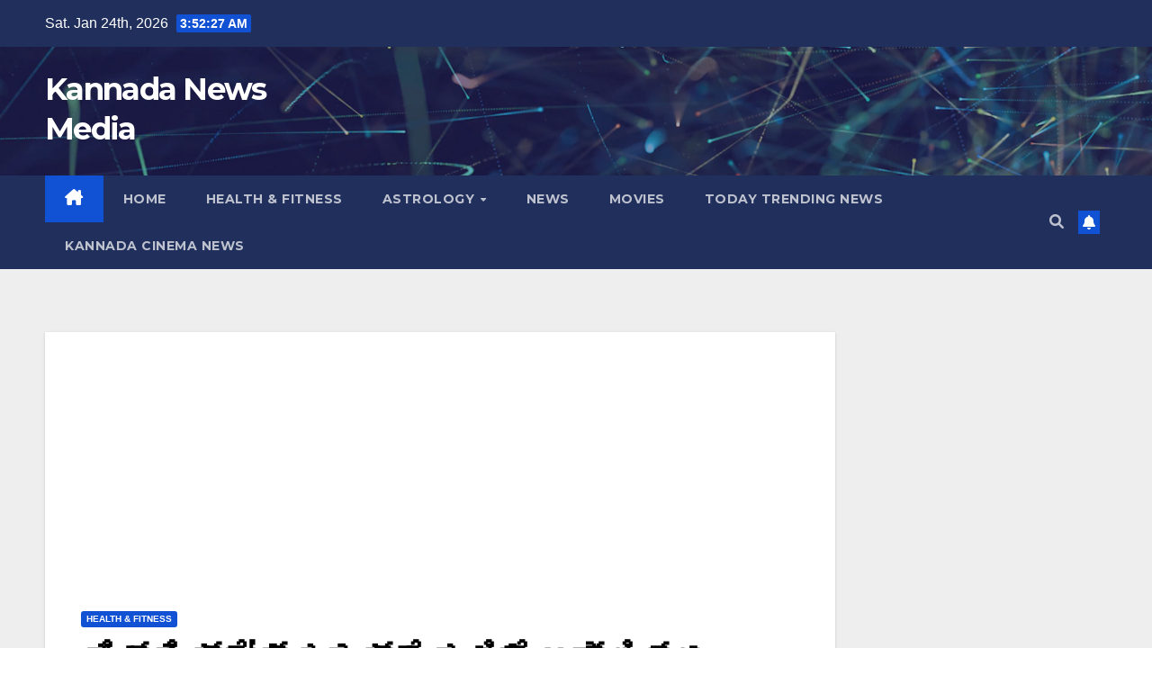

--- FILE ---
content_type: text/html; charset=UTF-8
request_url: https://infokhabars.com/kidney-stone-problem-remedies-for-kannada/
body_size: 22566
content:
<!DOCTYPE html>
<html lang="en-US" itemscope itemtype="https://schema.org/BlogPosting">
<head>
<meta charset="UTF-8">
<meta name="viewport" content="width=device-width, initial-scale=1">
<link rel="profile" href="https://gmpg.org/xfn/11">
<meta name='robots' content='index, follow, max-image-preview:large, max-snippet:-1, max-video-preview:-1' />

	<!-- This site is optimized with the Yoast SEO plugin v26.8 - https://yoast.com/product/yoast-seo-wordpress/ -->
	<title>ಕಿಡ್ನಿ ಸ್ಟೋನ್ ಸಮಸ್ಯೆ ಕಡಿಮೆ ಆಗ್ಲಿಲ್ಲಾ ಅಂದ್ರೆ ನಿಮ್ಮ ಹಣ ವಾಪಾಸ್, ನಾಟಿ ವೈದ್ಯನ ಓಪನ್ ಚಾಲೆಂಜ್ - Kannada News Media</title>
	<meta name="description" content="Kidney stone problem Remedies for Kannada ಕಿಡ್ನಿ ಸ್ಟೋನ್ ಸಮಸ್ಯೆ ಕಡಿಮೆ ಆಗ್ಲಿಲ್ಲಾ ಅಂದ್ರೆ ನಿಮ್ಮ ಹಣ ವಾಪಾಸ್, ನಾಟಿ ವೈದ್ಯನ ಓಪನ್ ಚಾಲೆಂಜ್" />
	<link rel="canonical" href="https://infokhabars.com/kidney-stone-problem-remedies-for-kannada/" />
	<meta property="og:locale" content="en_US" />
	<meta property="og:type" content="article" />
	<meta property="og:title" content="ಕಿಡ್ನಿ ಸ್ಟೋನ್ ಸಮಸ್ಯೆ ಕಡಿಮೆ ಆಗ್ಲಿಲ್ಲಾ ಅಂದ್ರೆ ನಿಮ್ಮ ಹಣ ವಾಪಾಸ್, ನಾಟಿ ವೈದ್ಯನ ಓಪನ್ ಚಾಲೆಂಜ್ - Kannada News Media" />
	<meta property="og:description" content="Kidney stone problem Remedies for Kannada ಕಿಡ್ನಿ ಸ್ಟೋನ್ ಸಮಸ್ಯೆ ಕಡಿಮೆ ಆಗ್ಲಿಲ್ಲಾ ಅಂದ್ರೆ ನಿಮ್ಮ ಹಣ ವಾಪಾಸ್, ನಾಟಿ ವೈದ್ಯನ ಓಪನ್ ಚಾಲೆಂಜ್" />
	<meta property="og:url" content="http://infokhabars.com/kidney-stone-problem-remedies-for-kannada/" />
	<meta property="og:site_name" content="Kannada News Media" />
	<meta property="article:published_time" content="2023-03-02T14:56:00+00:00" />
	<meta property="article:modified_time" content="2023-03-02T14:56:03+00:00" />
	<meta property="og:image" content="http://infokhabars.com/wp-content/uploads/2023/03/kidny.jpg" />
	<meta property="og:image:width" content="1200" />
	<meta property="og:image:height" content="625" />
	<meta property="og:image:type" content="image/jpeg" />
	<meta name="author" content="News Media" />
	<meta name="twitter:card" content="summary_large_image" />
	<meta name="twitter:label1" content="Written by" />
	<meta name="twitter:data1" content="News Media" />
	<meta name="twitter:label2" content="Est. reading time" />
	<meta name="twitter:data2" content="2 minutes" />
	<script type="application/ld+json" class="yoast-schema-graph">{"@context":"https://schema.org","@graph":[{"@type":"Article","@id":"http://infokhabars.com/kidney-stone-problem-remedies-for-kannada/#article","isPartOf":{"@id":"http://infokhabars.com/kidney-stone-problem-remedies-for-kannada/"},"author":{"name":"News Media","@id":"http://infokhabars.com/#/schema/person/a88459051b4b909e0d28d923e0e60dc8"},"headline":"ಕಿಡ್ನಿ ಸ್ಟೋನ್ ಸಮಸ್ಯೆ ಕಡಿಮೆ ಆಗ್ಲಿಲ್ಲಾ ಅಂದ್ರೆ ನಿಮ್ಮ ಹಣ ವಾಪಾಸ್, ನಾಟಿ ವೈದ್ಯನ ಓಪನ್ ಚಾಲೆಂಜ್","datePublished":"2023-03-02T14:56:00+00:00","dateModified":"2023-03-02T14:56:03+00:00","mainEntityOfPage":{"@id":"http://infokhabars.com/kidney-stone-problem-remedies-for-kannada/"},"wordCount":7,"commentCount":0,"image":{"@id":"http://infokhabars.com/kidney-stone-problem-remedies-for-kannada/#primaryimage"},"thumbnailUrl":"https://infokhabars.com/wp-content/uploads/2023/03/kidny.jpg","keywords":["Health tips in Kannada","Kidney stone","Kidney stone problem Remedies","ಕಿಡ್ನಿ ಸ್ಟೋನ್","ನಾಟಿ ವೈದ್ಯ"],"articleSection":["Health &amp; fitness"],"inLanguage":"en-US","potentialAction":[{"@type":"CommentAction","name":"Comment","target":["http://infokhabars.com/kidney-stone-problem-remedies-for-kannada/#respond"]}]},{"@type":"WebPage","@id":"http://infokhabars.com/kidney-stone-problem-remedies-for-kannada/","url":"http://infokhabars.com/kidney-stone-problem-remedies-for-kannada/","name":"ಕಿಡ್ನಿ ಸ್ಟೋನ್ ಸಮಸ್ಯೆ ಕಡಿಮೆ ಆಗ್ಲಿಲ್ಲಾ ಅಂದ್ರೆ ನಿಮ್ಮ ಹಣ ವಾಪಾಸ್, ನಾಟಿ ವೈದ್ಯನ ಓಪನ್ ಚಾಲೆಂಜ್ - Kannada News Media","isPartOf":{"@id":"http://infokhabars.com/#website"},"primaryImageOfPage":{"@id":"http://infokhabars.com/kidney-stone-problem-remedies-for-kannada/#primaryimage"},"image":{"@id":"http://infokhabars.com/kidney-stone-problem-remedies-for-kannada/#primaryimage"},"thumbnailUrl":"https://infokhabars.com/wp-content/uploads/2023/03/kidny.jpg","datePublished":"2023-03-02T14:56:00+00:00","dateModified":"2023-03-02T14:56:03+00:00","author":{"@id":"http://infokhabars.com/#/schema/person/a88459051b4b909e0d28d923e0e60dc8"},"description":"Kidney stone problem Remedies for Kannada ಕಿಡ್ನಿ ಸ್ಟೋನ್ ಸಮಸ್ಯೆ ಕಡಿಮೆ ಆಗ್ಲಿಲ್ಲಾ ಅಂದ್ರೆ ನಿಮ್ಮ ಹಣ ವಾಪಾಸ್, ನಾಟಿ ವೈದ್ಯನ ಓಪನ್ ಚಾಲೆಂಜ್","breadcrumb":{"@id":"http://infokhabars.com/kidney-stone-problem-remedies-for-kannada/#breadcrumb"},"inLanguage":"en-US","potentialAction":[{"@type":"ReadAction","target":["http://infokhabars.com/kidney-stone-problem-remedies-for-kannada/"]}]},{"@type":"ImageObject","inLanguage":"en-US","@id":"http://infokhabars.com/kidney-stone-problem-remedies-for-kannada/#primaryimage","url":"https://infokhabars.com/wp-content/uploads/2023/03/kidny.jpg","contentUrl":"https://infokhabars.com/wp-content/uploads/2023/03/kidny.jpg","width":1200,"height":625},{"@type":"BreadcrumbList","@id":"http://infokhabars.com/kidney-stone-problem-remedies-for-kannada/#breadcrumb","itemListElement":[{"@type":"ListItem","position":1,"name":"Home","item":"http://infokhabars.com/"},{"@type":"ListItem","position":2,"name":"ಕಿಡ್ನಿ ಸ್ಟೋನ್ ಸಮಸ್ಯೆ ಕಡಿಮೆ ಆಗ್ಲಿಲ್ಲಾ ಅಂದ್ರೆ ನಿಮ್ಮ ಹಣ ವಾಪಾಸ್, ನಾಟಿ ವೈದ್ಯನ ಓಪನ್ ಚಾಲೆಂಜ್"}]},{"@type":"WebSite","@id":"http://infokhabars.com/#website","url":"http://infokhabars.com/","name":"Kannada News Media","description":"","potentialAction":[{"@type":"SearchAction","target":{"@type":"EntryPoint","urlTemplate":"http://infokhabars.com/?s={search_term_string}"},"query-input":{"@type":"PropertyValueSpecification","valueRequired":true,"valueName":"search_term_string"}}],"inLanguage":"en-US"},{"@type":"Person","@id":"http://infokhabars.com/#/schema/person/a88459051b4b909e0d28d923e0e60dc8","name":"News Media","image":{"@type":"ImageObject","inLanguage":"en-US","@id":"http://infokhabars.com/#/schema/person/image/","url":"https://secure.gravatar.com/avatar/8123061992090fa4372d7418d15e3cab08276d24eda55ea751271f8a42b457a9?s=96&d=mm&r=g","contentUrl":"https://secure.gravatar.com/avatar/8123061992090fa4372d7418d15e3cab08276d24eda55ea751271f8a42b457a9?s=96&d=mm&r=g","caption":"News Media"},"sameAs":["https://infokhabars.com"],"url":"https://infokhabars.com/author/infokhabars/"}]}</script>
	<!-- / Yoast SEO plugin. -->


<link rel='dns-prefetch' href='//www.googletagmanager.com' />
<link rel='dns-prefetch' href='//fonts.googleapis.com' />
<link rel='dns-prefetch' href='//pagead2.googlesyndication.com' />
<link rel="alternate" type="application/rss+xml" title="Kannada News Media &raquo; Feed" href="https://infokhabars.com/feed/" />
<link rel="alternate" type="application/rss+xml" title="Kannada News Media &raquo; Comments Feed" href="https://infokhabars.com/comments/feed/" />
<link rel="alternate" type="application/rss+xml" title="Kannada News Media &raquo; ಕಿಡ್ನಿ ಸ್ಟೋನ್ ಸಮಸ್ಯೆ ಕಡಿಮೆ ಆಗ್ಲಿಲ್ಲಾ ಅಂದ್ರೆ ನಿಮ್ಮ ಹಣ ವಾಪಾಸ್, ನಾಟಿ ವೈದ್ಯನ ಓಪನ್ ಚಾಲೆಂಜ್ Comments Feed" href="https://infokhabars.com/kidney-stone-problem-remedies-for-kannada/feed/" />
<link rel="alternate" title="oEmbed (JSON)" type="application/json+oembed" href="https://infokhabars.com/wp-json/oembed/1.0/embed?url=https%3A%2F%2Finfokhabars.com%2Fkidney-stone-problem-remedies-for-kannada%2F" />
<link rel="alternate" title="oEmbed (XML)" type="text/xml+oembed" href="https://infokhabars.com/wp-json/oembed/1.0/embed?url=https%3A%2F%2Finfokhabars.com%2Fkidney-stone-problem-remedies-for-kannada%2F&#038;format=xml" />
<style id='wp-img-auto-sizes-contain-inline-css'>
img:is([sizes=auto i],[sizes^="auto," i]){contain-intrinsic-size:3000px 1500px}
/*# sourceURL=wp-img-auto-sizes-contain-inline-css */
</style>
<style id='wp-emoji-styles-inline-css'>

	img.wp-smiley, img.emoji {
		display: inline !important;
		border: none !important;
		box-shadow: none !important;
		height: 1em !important;
		width: 1em !important;
		margin: 0 0.07em !important;
		vertical-align: -0.1em !important;
		background: none !important;
		padding: 0 !important;
	}
/*# sourceURL=wp-emoji-styles-inline-css */
</style>
<style id='wp-block-library-inline-css'>
:root{--wp-block-synced-color:#7a00df;--wp-block-synced-color--rgb:122,0,223;--wp-bound-block-color:var(--wp-block-synced-color);--wp-editor-canvas-background:#ddd;--wp-admin-theme-color:#007cba;--wp-admin-theme-color--rgb:0,124,186;--wp-admin-theme-color-darker-10:#006ba1;--wp-admin-theme-color-darker-10--rgb:0,107,160.5;--wp-admin-theme-color-darker-20:#005a87;--wp-admin-theme-color-darker-20--rgb:0,90,135;--wp-admin-border-width-focus:2px}@media (min-resolution:192dpi){:root{--wp-admin-border-width-focus:1.5px}}.wp-element-button{cursor:pointer}:root .has-very-light-gray-background-color{background-color:#eee}:root .has-very-dark-gray-background-color{background-color:#313131}:root .has-very-light-gray-color{color:#eee}:root .has-very-dark-gray-color{color:#313131}:root .has-vivid-green-cyan-to-vivid-cyan-blue-gradient-background{background:linear-gradient(135deg,#00d084,#0693e3)}:root .has-purple-crush-gradient-background{background:linear-gradient(135deg,#34e2e4,#4721fb 50%,#ab1dfe)}:root .has-hazy-dawn-gradient-background{background:linear-gradient(135deg,#faaca8,#dad0ec)}:root .has-subdued-olive-gradient-background{background:linear-gradient(135deg,#fafae1,#67a671)}:root .has-atomic-cream-gradient-background{background:linear-gradient(135deg,#fdd79a,#004a59)}:root .has-nightshade-gradient-background{background:linear-gradient(135deg,#330968,#31cdcf)}:root .has-midnight-gradient-background{background:linear-gradient(135deg,#020381,#2874fc)}:root{--wp--preset--font-size--normal:16px;--wp--preset--font-size--huge:42px}.has-regular-font-size{font-size:1em}.has-larger-font-size{font-size:2.625em}.has-normal-font-size{font-size:var(--wp--preset--font-size--normal)}.has-huge-font-size{font-size:var(--wp--preset--font-size--huge)}.has-text-align-center{text-align:center}.has-text-align-left{text-align:left}.has-text-align-right{text-align:right}.has-fit-text{white-space:nowrap!important}#end-resizable-editor-section{display:none}.aligncenter{clear:both}.items-justified-left{justify-content:flex-start}.items-justified-center{justify-content:center}.items-justified-right{justify-content:flex-end}.items-justified-space-between{justify-content:space-between}.screen-reader-text{border:0;clip-path:inset(50%);height:1px;margin:-1px;overflow:hidden;padding:0;position:absolute;width:1px;word-wrap:normal!important}.screen-reader-text:focus{background-color:#ddd;clip-path:none;color:#444;display:block;font-size:1em;height:auto;left:5px;line-height:normal;padding:15px 23px 14px;text-decoration:none;top:5px;width:auto;z-index:100000}html :where(.has-border-color){border-style:solid}html :where([style*=border-top-color]){border-top-style:solid}html :where([style*=border-right-color]){border-right-style:solid}html :where([style*=border-bottom-color]){border-bottom-style:solid}html :where([style*=border-left-color]){border-left-style:solid}html :where([style*=border-width]){border-style:solid}html :where([style*=border-top-width]){border-top-style:solid}html :where([style*=border-right-width]){border-right-style:solid}html :where([style*=border-bottom-width]){border-bottom-style:solid}html :where([style*=border-left-width]){border-left-style:solid}html :where(img[class*=wp-image-]){height:auto;max-width:100%}:where(figure){margin:0 0 1em}html :where(.is-position-sticky){--wp-admin--admin-bar--position-offset:var(--wp-admin--admin-bar--height,0px)}@media screen and (max-width:600px){html :where(.is-position-sticky){--wp-admin--admin-bar--position-offset:0px}}

/*# sourceURL=wp-block-library-inline-css */
</style><style id='wp-block-paragraph-inline-css'>
.is-small-text{font-size:.875em}.is-regular-text{font-size:1em}.is-large-text{font-size:2.25em}.is-larger-text{font-size:3em}.has-drop-cap:not(:focus):first-letter{float:left;font-size:8.4em;font-style:normal;font-weight:100;line-height:.68;margin:.05em .1em 0 0;text-transform:uppercase}body.rtl .has-drop-cap:not(:focus):first-letter{float:none;margin-left:.1em}p.has-drop-cap.has-background{overflow:hidden}:root :where(p.has-background){padding:1.25em 2.375em}:where(p.has-text-color:not(.has-link-color)) a{color:inherit}p.has-text-align-left[style*="writing-mode:vertical-lr"],p.has-text-align-right[style*="writing-mode:vertical-rl"]{rotate:180deg}
/*# sourceURL=https://infokhabars.com/wp-includes/blocks/paragraph/style.min.css */
</style>
<style id='global-styles-inline-css'>
:root{--wp--preset--aspect-ratio--square: 1;--wp--preset--aspect-ratio--4-3: 4/3;--wp--preset--aspect-ratio--3-4: 3/4;--wp--preset--aspect-ratio--3-2: 3/2;--wp--preset--aspect-ratio--2-3: 2/3;--wp--preset--aspect-ratio--16-9: 16/9;--wp--preset--aspect-ratio--9-16: 9/16;--wp--preset--color--black: #000000;--wp--preset--color--cyan-bluish-gray: #abb8c3;--wp--preset--color--white: #ffffff;--wp--preset--color--pale-pink: #f78da7;--wp--preset--color--vivid-red: #cf2e2e;--wp--preset--color--luminous-vivid-orange: #ff6900;--wp--preset--color--luminous-vivid-amber: #fcb900;--wp--preset--color--light-green-cyan: #7bdcb5;--wp--preset--color--vivid-green-cyan: #00d084;--wp--preset--color--pale-cyan-blue: #8ed1fc;--wp--preset--color--vivid-cyan-blue: #0693e3;--wp--preset--color--vivid-purple: #9b51e0;--wp--preset--gradient--vivid-cyan-blue-to-vivid-purple: linear-gradient(135deg,rgb(6,147,227) 0%,rgb(155,81,224) 100%);--wp--preset--gradient--light-green-cyan-to-vivid-green-cyan: linear-gradient(135deg,rgb(122,220,180) 0%,rgb(0,208,130) 100%);--wp--preset--gradient--luminous-vivid-amber-to-luminous-vivid-orange: linear-gradient(135deg,rgb(252,185,0) 0%,rgb(255,105,0) 100%);--wp--preset--gradient--luminous-vivid-orange-to-vivid-red: linear-gradient(135deg,rgb(255,105,0) 0%,rgb(207,46,46) 100%);--wp--preset--gradient--very-light-gray-to-cyan-bluish-gray: linear-gradient(135deg,rgb(238,238,238) 0%,rgb(169,184,195) 100%);--wp--preset--gradient--cool-to-warm-spectrum: linear-gradient(135deg,rgb(74,234,220) 0%,rgb(151,120,209) 20%,rgb(207,42,186) 40%,rgb(238,44,130) 60%,rgb(251,105,98) 80%,rgb(254,248,76) 100%);--wp--preset--gradient--blush-light-purple: linear-gradient(135deg,rgb(255,206,236) 0%,rgb(152,150,240) 100%);--wp--preset--gradient--blush-bordeaux: linear-gradient(135deg,rgb(254,205,165) 0%,rgb(254,45,45) 50%,rgb(107,0,62) 100%);--wp--preset--gradient--luminous-dusk: linear-gradient(135deg,rgb(255,203,112) 0%,rgb(199,81,192) 50%,rgb(65,88,208) 100%);--wp--preset--gradient--pale-ocean: linear-gradient(135deg,rgb(255,245,203) 0%,rgb(182,227,212) 50%,rgb(51,167,181) 100%);--wp--preset--gradient--electric-grass: linear-gradient(135deg,rgb(202,248,128) 0%,rgb(113,206,126) 100%);--wp--preset--gradient--midnight: linear-gradient(135deg,rgb(2,3,129) 0%,rgb(40,116,252) 100%);--wp--preset--font-size--small: 13px;--wp--preset--font-size--medium: 20px;--wp--preset--font-size--large: 36px;--wp--preset--font-size--x-large: 42px;--wp--preset--spacing--20: 0.44rem;--wp--preset--spacing--30: 0.67rem;--wp--preset--spacing--40: 1rem;--wp--preset--spacing--50: 1.5rem;--wp--preset--spacing--60: 2.25rem;--wp--preset--spacing--70: 3.38rem;--wp--preset--spacing--80: 5.06rem;--wp--preset--shadow--natural: 6px 6px 9px rgba(0, 0, 0, 0.2);--wp--preset--shadow--deep: 12px 12px 50px rgba(0, 0, 0, 0.4);--wp--preset--shadow--sharp: 6px 6px 0px rgba(0, 0, 0, 0.2);--wp--preset--shadow--outlined: 6px 6px 0px -3px rgb(255, 255, 255), 6px 6px rgb(0, 0, 0);--wp--preset--shadow--crisp: 6px 6px 0px rgb(0, 0, 0);}:root :where(.is-layout-flow) > :first-child{margin-block-start: 0;}:root :where(.is-layout-flow) > :last-child{margin-block-end: 0;}:root :where(.is-layout-flow) > *{margin-block-start: 24px;margin-block-end: 0;}:root :where(.is-layout-constrained) > :first-child{margin-block-start: 0;}:root :where(.is-layout-constrained) > :last-child{margin-block-end: 0;}:root :where(.is-layout-constrained) > *{margin-block-start: 24px;margin-block-end: 0;}:root :where(.is-layout-flex){gap: 24px;}:root :where(.is-layout-grid){gap: 24px;}body .is-layout-flex{display: flex;}.is-layout-flex{flex-wrap: wrap;align-items: center;}.is-layout-flex > :is(*, div){margin: 0;}body .is-layout-grid{display: grid;}.is-layout-grid > :is(*, div){margin: 0;}.has-black-color{color: var(--wp--preset--color--black) !important;}.has-cyan-bluish-gray-color{color: var(--wp--preset--color--cyan-bluish-gray) !important;}.has-white-color{color: var(--wp--preset--color--white) !important;}.has-pale-pink-color{color: var(--wp--preset--color--pale-pink) !important;}.has-vivid-red-color{color: var(--wp--preset--color--vivid-red) !important;}.has-luminous-vivid-orange-color{color: var(--wp--preset--color--luminous-vivid-orange) !important;}.has-luminous-vivid-amber-color{color: var(--wp--preset--color--luminous-vivid-amber) !important;}.has-light-green-cyan-color{color: var(--wp--preset--color--light-green-cyan) !important;}.has-vivid-green-cyan-color{color: var(--wp--preset--color--vivid-green-cyan) !important;}.has-pale-cyan-blue-color{color: var(--wp--preset--color--pale-cyan-blue) !important;}.has-vivid-cyan-blue-color{color: var(--wp--preset--color--vivid-cyan-blue) !important;}.has-vivid-purple-color{color: var(--wp--preset--color--vivid-purple) !important;}.has-black-background-color{background-color: var(--wp--preset--color--black) !important;}.has-cyan-bluish-gray-background-color{background-color: var(--wp--preset--color--cyan-bluish-gray) !important;}.has-white-background-color{background-color: var(--wp--preset--color--white) !important;}.has-pale-pink-background-color{background-color: var(--wp--preset--color--pale-pink) !important;}.has-vivid-red-background-color{background-color: var(--wp--preset--color--vivid-red) !important;}.has-luminous-vivid-orange-background-color{background-color: var(--wp--preset--color--luminous-vivid-orange) !important;}.has-luminous-vivid-amber-background-color{background-color: var(--wp--preset--color--luminous-vivid-amber) !important;}.has-light-green-cyan-background-color{background-color: var(--wp--preset--color--light-green-cyan) !important;}.has-vivid-green-cyan-background-color{background-color: var(--wp--preset--color--vivid-green-cyan) !important;}.has-pale-cyan-blue-background-color{background-color: var(--wp--preset--color--pale-cyan-blue) !important;}.has-vivid-cyan-blue-background-color{background-color: var(--wp--preset--color--vivid-cyan-blue) !important;}.has-vivid-purple-background-color{background-color: var(--wp--preset--color--vivid-purple) !important;}.has-black-border-color{border-color: var(--wp--preset--color--black) !important;}.has-cyan-bluish-gray-border-color{border-color: var(--wp--preset--color--cyan-bluish-gray) !important;}.has-white-border-color{border-color: var(--wp--preset--color--white) !important;}.has-pale-pink-border-color{border-color: var(--wp--preset--color--pale-pink) !important;}.has-vivid-red-border-color{border-color: var(--wp--preset--color--vivid-red) !important;}.has-luminous-vivid-orange-border-color{border-color: var(--wp--preset--color--luminous-vivid-orange) !important;}.has-luminous-vivid-amber-border-color{border-color: var(--wp--preset--color--luminous-vivid-amber) !important;}.has-light-green-cyan-border-color{border-color: var(--wp--preset--color--light-green-cyan) !important;}.has-vivid-green-cyan-border-color{border-color: var(--wp--preset--color--vivid-green-cyan) !important;}.has-pale-cyan-blue-border-color{border-color: var(--wp--preset--color--pale-cyan-blue) !important;}.has-vivid-cyan-blue-border-color{border-color: var(--wp--preset--color--vivid-cyan-blue) !important;}.has-vivid-purple-border-color{border-color: var(--wp--preset--color--vivid-purple) !important;}.has-vivid-cyan-blue-to-vivid-purple-gradient-background{background: var(--wp--preset--gradient--vivid-cyan-blue-to-vivid-purple) !important;}.has-light-green-cyan-to-vivid-green-cyan-gradient-background{background: var(--wp--preset--gradient--light-green-cyan-to-vivid-green-cyan) !important;}.has-luminous-vivid-amber-to-luminous-vivid-orange-gradient-background{background: var(--wp--preset--gradient--luminous-vivid-amber-to-luminous-vivid-orange) !important;}.has-luminous-vivid-orange-to-vivid-red-gradient-background{background: var(--wp--preset--gradient--luminous-vivid-orange-to-vivid-red) !important;}.has-very-light-gray-to-cyan-bluish-gray-gradient-background{background: var(--wp--preset--gradient--very-light-gray-to-cyan-bluish-gray) !important;}.has-cool-to-warm-spectrum-gradient-background{background: var(--wp--preset--gradient--cool-to-warm-spectrum) !important;}.has-blush-light-purple-gradient-background{background: var(--wp--preset--gradient--blush-light-purple) !important;}.has-blush-bordeaux-gradient-background{background: var(--wp--preset--gradient--blush-bordeaux) !important;}.has-luminous-dusk-gradient-background{background: var(--wp--preset--gradient--luminous-dusk) !important;}.has-pale-ocean-gradient-background{background: var(--wp--preset--gradient--pale-ocean) !important;}.has-electric-grass-gradient-background{background: var(--wp--preset--gradient--electric-grass) !important;}.has-midnight-gradient-background{background: var(--wp--preset--gradient--midnight) !important;}.has-small-font-size{font-size: var(--wp--preset--font-size--small) !important;}.has-medium-font-size{font-size: var(--wp--preset--font-size--medium) !important;}.has-large-font-size{font-size: var(--wp--preset--font-size--large) !important;}.has-x-large-font-size{font-size: var(--wp--preset--font-size--x-large) !important;}
/*# sourceURL=global-styles-inline-css */
</style>

<style id='classic-theme-styles-inline-css'>
/*! This file is auto-generated */
.wp-block-button__link{color:#fff;background-color:#32373c;border-radius:9999px;box-shadow:none;text-decoration:none;padding:calc(.667em + 2px) calc(1.333em + 2px);font-size:1.125em}.wp-block-file__button{background:#32373c;color:#fff;text-decoration:none}
/*# sourceURL=/wp-includes/css/classic-themes.min.css */
</style>
<link rel='stylesheet' id='ansar-import-css' href='https://infokhabars.com/wp-content/plugins/ansar-import/public/css/ansar-import-public.css?ver=2.0.5' media='all' />
<link rel='stylesheet' id='gn-frontend-gnfollow-style-css' href='https://infokhabars.com/wp-content/plugins/gn-publisher/assets/css/gn-frontend-gnfollow.min.css?ver=1.5.26' media='all' />
<link rel='stylesheet' id='newsup-fonts-css' href='//fonts.googleapis.com/css?family=Montserrat%3A400%2C500%2C700%2C800%7CWork%2BSans%3A300%2C400%2C500%2C600%2C700%2C800%2C900%26display%3Dswap&#038;subset=latin%2Clatin-ext' media='all' />
<link rel='stylesheet' id='bootstrap-css' href='https://infokhabars.com/wp-content/themes/newsup/css/bootstrap.css?ver=6.9' media='all' />
<link rel='stylesheet' id='newsup-style-css' href='https://infokhabars.com/wp-content/themes/newsup/style.css?ver=6.9' media='all' />
<link rel='stylesheet' id='newsup-default-css' href='https://infokhabars.com/wp-content/themes/newsup/css/colors/default.css?ver=6.9' media='all' />
<link rel='stylesheet' id='font-awesome-5-all-css' href='https://infokhabars.com/wp-content/themes/newsup/css/font-awesome/css/all.min.css?ver=6.9' media='all' />
<link rel='stylesheet' id='font-awesome-4-shim-css' href='https://infokhabars.com/wp-content/themes/newsup/css/font-awesome/css/v4-shims.min.css?ver=6.9' media='all' />
<link rel='stylesheet' id='owl-carousel-css' href='https://infokhabars.com/wp-content/themes/newsup/css/owl.carousel.css?ver=6.9' media='all' />
<link rel='stylesheet' id='smartmenus-css' href='https://infokhabars.com/wp-content/themes/newsup/css/jquery.smartmenus.bootstrap.css?ver=6.9' media='all' />
<link rel='stylesheet' id='newsup-custom-css-css' href='https://infokhabars.com/wp-content/themes/newsup/inc/ansar/customize/css/customizer.css?ver=1.0' media='all' />
<style id='generateblocks-inline-css'>
.gb-container.gb-tabs__item:not(.gb-tabs__item-open){display:none;}.gb-container-6fbf3e70{display:flex;flex-direction:column;align-items:center;padding-top:20px;padding-right:20px;padding-left:20px;margin-bottom:30px;border:1px solid #dedede;}.gb-container-1a8cbde8{display:flex;flex-direction:column;padding:20px;margin-bottom:30px;border:1px solid #dedede;}.gb-container-8ec897a0{height:100%;margin-bottom:6px;border-bottom:1px solid #dbdbdb;background-color:var(--base-3);}.gb-grid-wrapper > .gb-grid-column-8ec897a0{width:100%;}.gb-grid-wrapper > .gb-grid-column-ff3aa977{width:40%;}.gb-grid-wrapper > .gb-grid-column-a0717f5e{width:60%;}.gb-container-6c410209{margin-top:30px;background-color:#f7f7f4;}.gb-container-6c410209 > .gb-inside-container{padding:25px 20px;max-width:1100px;margin-left:auto;margin-right:auto;}.gb-grid-wrapper > .gb-grid-column-6c410209 > .gb-container{display:flex;flex-direction:column;height:100%;}.gb-container-214b20c5 > .gb-inside-container{padding:0;}.gb-grid-wrapper > .gb-grid-column-214b20c5{width:50%;}.gb-grid-wrapper > .gb-grid-column-214b20c5 > .gb-container{display:flex;flex-direction:column;height:100%;}.gb-container-72705691 > .gb-inside-container{padding:0;}.gb-grid-wrapper > .gb-grid-column-72705691{width:50%;}.gb-grid-wrapper > .gb-grid-column-72705691 > .gb-container{display:flex;flex-direction:column;height:100%;}.gb-container-5e3eb3de{display:flex;align-items:center;column-gap:15px;row-gap:10px;margin-top:20px;}.gb-container-84221bc4{padding:20px;margin-top:30px;margin-bottom:30px;border:1px solid rgba(135, 135, 135, 0.28);}.gb-container-594cb0dd{height:220px;display:flex;flex-direction:column;justify-content:flex-end;position:relative;overflow-x:hidden;overflow-y:hidden;padding:10px;background-repeat:no-repeat;background-position:center center;background-size:cover;box-shadow: 0 0 4px 0 rgba(164, 164, 164, 0.5);}.gb-container-594cb0dd:after{content:"";background-image:linear-gradient(180deg, rgba(255, 255, 255, 0.1), rgba(0, 0, 0, 0.9));z-index:0;position:absolute;top:0;right:0;bottom:0;left:0;pointer-events:none;}.gb-grid-wrapper > .gb-grid-column-594cb0dd{width:50%;}.gb-container-594cb0dd:hover{box-shadow: 0 0 10px 0 rgba(164, 164, 164, 0.5);transition:all 0.3s ease-in;}div.gb-headline-57fceef8{font-size:12px;text-align:center;}h2.gb-headline-e74f5bf5{display:flex;align-items:center;column-gap:0.5em;font-size:22px;padding-bottom:5px;margin-bottom:15px;border-bottom-width:2px;border-bottom-style:solid;}h2.gb-headline-2b98878a{font-size:14px;font-weight:500;margin-bottom:7px;}h2.gb-headline-2b98878a a{color:var(--contrast);}h2.gb-headline-2b98878a a:hover{color:var(--accent-hover);}div.gb-headline-5c11f7e1{font-size:10px;font-weight:500;color:#6e6c6c;}p.gb-headline-4086ad29{font-size:13px;letter-spacing:0.04em;font-weight:500;margin-bottom:0px;color:var(--contrast);}p.gb-headline-4086ad29 a{color:var(--base-2);}p.gb-headline-4086ad29 a:hover{color:var(--base);}p.gb-headline-4b7e9038{font-size:13px;letter-spacing:0.04em;font-weight:500;text-transform:capitalize;text-align:right;margin-bottom:0px;color:var(--contrast);}p.gb-headline-4b7e9038 a{color:var(--contrast);}p.gb-headline-4b7e9038 a:hover{color:var(--accent-hover);}p.gb-headline-65cf6a9d{font-size:13px;font-weight:600;margin-bottom:2px;}p.gb-headline-65cf6a9d a{color:var(--contrast);}p.gb-headline-65cf6a9d a:hover{color:var(--accent-3);}p.gb-headline-a5ae4d9f{font-size:12px;font-weight:500;margin-bottom:0px;color:var(--contrast-2);}p.gb-headline-a5ae4d9f a{color:var(--accent-2);}p.gb-headline-a5ae4d9f a:hover{color:var(--accent-3);}p.gb-headline-88d710c5{display:flex;align-items:center;column-gap:0.5em;font-size:23px;font-weight:700;padding-bottom:5px;margin-bottom:15px;border-bottom:2px solid var(--accent-2);}p.gb-headline-88d710c5 .gb-icon{line-height:0;}p.gb-headline-88d710c5 .gb-icon svg{width:1em;height:1em;fill:currentColor;}div.gb-headline-a26337cd{display:flex;align-items:center;column-gap:0.5em;z-index:1;position:relative;font-size:12px;font-weight:500;margin-bottom:8px;color:#f6f6f6;}div.gb-headline-a26337cd .gb-icon{line-height:0;}div.gb-headline-a26337cd .gb-icon svg{width:1em;height:1em;fill:currentColor;}h2.gb-headline-584966a8{z-index:1;position:relative;font-size:18px;font-weight:500;margin-bottom:5px;border-bottom-color:#ffffff;}h2.gb-headline-584966a8 a{color:#ffffff;}.gb-grid-wrapper-b75fb49a{display:flex;flex-wrap:wrap;row-gap:15px;margin-left:-10px;}.gb-grid-wrapper-b75fb49a > .gb-grid-column{box-sizing:border-box;padding-left:10px;}.gb-grid-wrapper-2cf85cfe{display:flex;flex-wrap:wrap;align-items:flex-start;margin-left:-15px;}.gb-grid-wrapper-2cf85cfe > .gb-grid-column{box-sizing:border-box;padding-left:15px;}.gb-grid-wrapper-96d7f280{display:flex;flex-wrap:wrap;justify-content:center;margin-left:-30px;}.gb-grid-wrapper-96d7f280 > .gb-grid-column{box-sizing:border-box;padding-left:30px;padding-bottom:30px;}.gb-grid-wrapper-c2f2b11f{display:flex;flex-wrap:wrap;row-gap:20px;margin-left:-20px;}.gb-grid-wrapper-c2f2b11f > .gb-grid-column{box-sizing:border-box;padding-left:20px;}.gb-image-f1b788b2{border-radius:5px;height:70px;object-fit:cover;vertical-align:middle;}.gb-image-c7d5ff90{border-radius:50%;border:2px solid rgba(0, 0, 0, 0.15);width:40px;vertical-align:middle;}@media (min-width: 1025px) {.gb-grid-wrapper > div.gb-grid-column-214b20c5{padding-bottom:0;}.gb-grid-wrapper > div.gb-grid-column-72705691{padding-bottom:0;}}@media (max-width: 1024px) {.gb-grid-wrapper > .gb-grid-column-8ec897a0{width:100%;}.gb-image-f1b788b2{object-fit:cover;}}@media (max-width: 1024px) and (min-width: 768px) {.gb-grid-wrapper > div.gb-grid-column-214b20c5{padding-bottom:0;}.gb-grid-wrapper > div.gb-grid-column-72705691{padding-bottom:0;}}@media (max-width: 767px) {.gb-container-8ec897a0{padding:10px 7px;}.gb-grid-wrapper > .gb-grid-column-8ec897a0{width:100%;}.gb-grid-wrapper > .gb-grid-column-ff3aa977{width:40%;}.gb-grid-wrapper > .gb-grid-column-a0717f5e{width:60%;}.gb-container-214b20c5{margin-bottom:10px;}.gb-grid-wrapper > .gb-grid-column-214b20c5{width:100%;}.gb-grid-wrapper > div.gb-grid-column-214b20c5{padding-bottom:0;}.gb-container-72705691{text-align:center;}.gb-grid-wrapper > .gb-grid-column-72705691{width:100%;}.gb-grid-wrapper > div.gb-grid-column-72705691{padding-bottom:0;}.gb-container-594cb0dd{padding:7px;}h2.gb-headline-e74f5bf5{font-size:20px;}h2.gb-headline-2b98878a{font-size:13px;margin-bottom:5px;}p.gb-headline-4086ad29{text-align:center;}p.gb-headline-4b7e9038{text-align:center;}div.gb-headline-a26337cd{font-size:11px;}h2.gb-headline-584966a8{font-size:14px;}.gb-grid-wrapper-b75fb49a{row-gap:15px;margin-left:-15px;}.gb-grid-wrapper-b75fb49a > .gb-grid-column{padding-left:15px;}.gb-image-f1b788b2{height:70px;object-fit:cover;}}:root{--gb-container-width:1100px;}.gb-container .wp-block-image img{vertical-align:middle;}.gb-grid-wrapper .wp-block-image{margin-bottom:0;}.gb-highlight{background:none;}.gb-shape{line-height:0;}.gb-container-link{position:absolute;top:0;right:0;bottom:0;left:0;z-index:99;}
/*# sourceURL=generateblocks-inline-css */
</style>
<link rel='stylesheet' id='generate-secondary-nav-css' href='https://infokhabars.com/wp-content/plugins/gp-premium/secondary-nav/functions/css/style.min.css?ver=2.3.2' media='all' />
<style id='generate-secondary-nav-inline-css'>
.secondary-navigation{background-color:#636363;}.secondary-navigation .main-nav ul li a,.secondary-navigation .menu-toggle,.secondary-menu-bar-items .menu-bar-item > a{color:#ffffff;}.secondary-navigation .secondary-menu-bar-items{color:#ffffff;}button.secondary-menu-toggle:hover,button.secondary-menu-toggle:focus{color:#ffffff;}.widget-area .secondary-navigation{margin-bottom:20px;}.secondary-navigation ul ul{background-color:#303030;top:auto;}.secondary-navigation .main-nav ul ul li a{color:#ffffff;}.secondary-navigation .main-nav ul li:not([class*="current-menu-"]):hover > a, .secondary-navigation .main-nav ul li:not([class*="current-menu-"]):focus > a, .secondary-navigation .main-nav ul li.sfHover:not([class*="current-menu-"]) > a, .secondary-menu-bar-items .menu-bar-item:hover > a{color:#ffffff;background-color:#303030;}.secondary-navigation .main-nav ul ul li:not([class*="current-menu-"]):hover > a,.secondary-navigation .main-nav ul ul li:not([class*="current-menu-"]):focus > a,.secondary-navigation .main-nav ul ul li.sfHover:not([class*="current-menu-"]) > a{color:#ffffff;background-color:#474747;}.secondary-navigation .main-nav ul li[class*="current-menu-"] > a{color:#222222;background-color:#ffffff;}.secondary-navigation .main-nav ul ul li[class*="current-menu-"] > a{color:#ffffff;background-color:#474747;}@media (max-width: 768px) {.secondary-menu-bar-items .menu-bar-item:hover > a{background: none;color: #ffffff;}}
/*# sourceURL=generate-secondary-nav-inline-css */
</style>
<link rel='stylesheet' id='generate-secondary-nav-mobile-css' href='https://infokhabars.com/wp-content/plugins/gp-premium/secondary-nav/functions/css/style-mobile.min.css?ver=2.3.2' media='all' />
<script src="https://infokhabars.com/wp-includes/js/jquery/jquery.min.js?ver=3.7.1" id="jquery-core-js"></script>
<script src="https://infokhabars.com/wp-includes/js/jquery/jquery-migrate.min.js?ver=3.4.1" id="jquery-migrate-js"></script>
<script src="https://infokhabars.com/wp-content/plugins/ansar-import/public/js/ansar-import-public.js?ver=2.0.5" id="ansar-import-js"></script>
<script src="https://infokhabars.com/wp-content/themes/newsup/js/navigation.js?ver=6.9" id="newsup-navigation-js"></script>
<script src="https://infokhabars.com/wp-content/themes/newsup/js/bootstrap.js?ver=6.9" id="bootstrap-js"></script>
<script src="https://infokhabars.com/wp-content/themes/newsup/js/owl.carousel.min.js?ver=6.9" id="owl-carousel-min-js"></script>
<script src="https://infokhabars.com/wp-content/themes/newsup/js/jquery.smartmenus.js?ver=6.9" id="smartmenus-js-js"></script>
<script src="https://infokhabars.com/wp-content/themes/newsup/js/jquery.smartmenus.bootstrap.js?ver=6.9" id="bootstrap-smartmenus-js-js"></script>
<script src="https://infokhabars.com/wp-content/themes/newsup/js/jquery.marquee.js?ver=6.9" id="newsup-marquee-js-js"></script>
<script src="https://infokhabars.com/wp-content/themes/newsup/js/main.js?ver=6.9" id="newsup-main-js-js"></script>

<!-- Google tag (gtag.js) snippet added by Site Kit -->
<!-- Google Analytics snippet added by Site Kit -->
<script src="https://www.googletagmanager.com/gtag/js?id=GT-NMDJHHR" id="google_gtagjs-js" async></script>
<script id="google_gtagjs-js-after">
window.dataLayer = window.dataLayer || [];function gtag(){dataLayer.push(arguments);}
gtag("set","linker",{"domains":["infokhabars.com"]});
gtag("js", new Date());
gtag("set", "developer_id.dZTNiMT", true);
gtag("config", "GT-NMDJHHR");
//# sourceURL=google_gtagjs-js-after
</script>

<!-- OG: 3.3.8 -->
<meta property="og:image" content="https://infokhabars.com/wp-content/uploads/2023/03/kidny.jpg"><meta property="og:image:secure_url" content="https://infokhabars.com/wp-content/uploads/2023/03/kidny.jpg"><meta property="og:image:width" content="1200"><meta property="og:image:height" content="625"><meta property="og:image:alt" content="kidny"><meta property="og:image:type" content="image/jpeg"><meta property="og:description" content="Kidney stone problem Remedies: ಇತ್ತೀಚಿನ ದಿನಗಳಲ್ಲಿ ಸಾಕಷ್ಟು ಜನರಿಗೆ ಹಲವಾರು ಸಮಸ್ಯೆಗಳು ಉಂಟಾಗುತ್ತದೆ. ಆದರೆ ಕೆಲವರಿಗೆ ಕಿಡ್ನಿ (Kidney) ಸಂಬಂಧಿಸಿದಂತೆ ಹಲವಾರು ಸಮಸ್ಯೆಗಳು ಕಾಣಿಸಿಕೊಳ್ಳುತ್ತದೆ ಕಿಡ್ನಿಯಲ್ಲಿ ಕಲ್ಲುಗಳ (Kidney stone) ಕಾಣಿಸಿಕೊಳ್ಳುತ್ತದೆ ಇದರಿಂದ ಸಾಕಷ್ಟು ಜನರು ತುಂಬಾ ಸಮಸ್ಯೆಯಿಂದ ಬಳಲುತ್ತಾರೆ ಆದ್ದರಿಂದ ಒಂದು ಸುಲಭವಾದ ಮನೆಮದ್ದು ಇದೆ ಇದನ್ನು ಬಳಸುವುದರಿಂದ ಶಾಶ್ವತವಾಗಿ ಕಿಡ್ನಿಯಲ್ಲಿ ಕಲ್ಲು ಪುಡಿಪುಡಿಯಾಗಿ ಹೋಗುತ್ತದೆ. ಗಿಡ ಯಾವುದೆಂದರೆ ಕಾಡುಬಸಳೆ ಸೇವನೆ ಮಾಡು ವುದರಿಂದ ನಿಮ್ಮ ದೇಹದಲ್ಲಿ ಎಂತಹ ಕಲ್ಲು ಕಿಡ್ನಿ ಇದ್ದರೆ ಪುಡಿಪುಡಿಯಾಗಿ..."><meta property="og:type" content="article"><meta property="og:locale" content="en_US"><meta property="og:site_name" content="Kannada News Media"><meta property="og:title" content="ಕಿಡ್ನಿ ಸ್ಟೋನ್ ಸಮಸ್ಯೆ ಕಡಿಮೆ ಆಗ್ಲಿಲ್ಲಾ ಅಂದ್ರೆ ನಿಮ್ಮ ಹಣ ವಾಪಾಸ್, ನಾಟಿ ವೈದ್ಯನ ಓಪನ್ ಚಾಲೆಂಜ್"><meta property="og:url" content="https://infokhabars.com/kidney-stone-problem-remedies-for-kannada/"><meta property="og:updated_time" content="2023-03-02T14:56:03+05:30">
<meta property="article:tag" content="Health tips in Kannada"><meta property="article:tag" content="Kidney stone"><meta property="article:tag" content="Kidney stone problem Remedies"><meta property="article:tag" content="ಕಿಡ್ನಿ ಸ್ಟೋನ್"><meta property="article:tag" content="ನಾಟಿ ವೈದ್ಯ"><meta property="article:published_time" content="2023-03-02T14:56:00+00:00"><meta property="article:modified_time" content="2023-03-02T14:56:03+00:00"><meta property="article:section" content="Health &amp; fitness"><meta property="article:author:username" content="News Media">
<meta property="twitter:partner" content="ogwp"><meta property="twitter:card" content="summary_large_image"><meta property="twitter:image" content="https://infokhabars.com/wp-content/uploads/2023/03/kidny.jpg"><meta property="twitter:image:alt" content="kidny"><meta property="twitter:title" content="ಕಿಡ್ನಿ ಸ್ಟೋನ್ ಸಮಸ್ಯೆ ಕಡಿಮೆ ಆಗ್ಲಿಲ್ಲಾ ಅಂದ್ರೆ ನಿಮ್ಮ ಹಣ ವಾಪಾಸ್, ನಾಟಿ ವೈದ್ಯನ ಓಪನ್ ಚಾಲೆಂಜ್"><meta property="twitter:description" content="Kidney stone problem Remedies: ಇತ್ತೀಚಿನ ದಿನಗಳಲ್ಲಿ ಸಾಕಷ್ಟು ಜನರಿಗೆ ಹಲವಾರು ಸಮಸ್ಯೆಗಳು ಉಂಟಾಗುತ್ತದೆ. ಆದರೆ ಕೆಲವರಿಗೆ ಕಿಡ್ನಿ (Kidney) ಸಂಬಂಧಿಸಿದಂತೆ ಹಲವಾರು ಸಮಸ್ಯೆಗಳು ಕಾಣಿಸಿಕೊಳ್ಳುತ್ತದೆ ಕಿಡ್ನಿಯಲ್ಲಿ ಕಲ್ಲುಗಳ..."><meta property="twitter:url" content="https://infokhabars.com/kidney-stone-problem-remedies-for-kannada/"><meta property="twitter:label1" content="Reading time"><meta property="twitter:data1" content="4 minutes">
<meta itemprop="image" content="https://infokhabars.com/wp-content/uploads/2023/03/kidny.jpg"><meta itemprop="name" content="ಕಿಡ್ನಿ ಸ್ಟೋನ್ ಸಮಸ್ಯೆ ಕಡಿಮೆ ಆಗ್ಲಿಲ್ಲಾ ಅಂದ್ರೆ ನಿಮ್ಮ ಹಣ ವಾಪಾಸ್, ನಾಟಿ ವೈದ್ಯನ ಓಪನ್ ಚಾಲೆಂಜ್"><meta itemprop="description" content="Kidney stone problem Remedies: ಇತ್ತೀಚಿನ ದಿನಗಳಲ್ಲಿ ಸಾಕಷ್ಟು ಜನರಿಗೆ ಹಲವಾರು ಸಮಸ್ಯೆಗಳು ಉಂಟಾಗುತ್ತದೆ. ಆದರೆ ಕೆಲವರಿಗೆ ಕಿಡ್ನಿ (Kidney) ಸಂಬಂಧಿಸಿದಂತೆ ಹಲವಾರು ಸಮಸ್ಯೆಗಳು ಕಾಣಿಸಿಕೊಳ್ಳುತ್ತದೆ ಕಿಡ್ನಿಯಲ್ಲಿ ಕಲ್ಲುಗಳ (Kidney stone) ಕಾಣಿಸಿಕೊಳ್ಳುತ್ತದೆ ಇದರಿಂದ ಸಾಕಷ್ಟು ಜನರು ತುಂಬಾ ಸಮಸ್ಯೆಯಿಂದ ಬಳಲುತ್ತಾರೆ ಆದ್ದರಿಂದ ಒಂದು ಸುಲಭವಾದ ಮನೆಮದ್ದು ಇದೆ ಇದನ್ನು ಬಳಸುವುದರಿಂದ ಶಾಶ್ವತವಾಗಿ ಕಿಡ್ನಿಯಲ್ಲಿ ಕಲ್ಲು ಪುಡಿಪುಡಿಯಾಗಿ ಹೋಗುತ್ತದೆ. ಗಿಡ ಯಾವುದೆಂದರೆ ಕಾಡುಬಸಳೆ ಸೇವನೆ ಮಾಡು ವುದರಿಂದ ನಿಮ್ಮ ದೇಹದಲ್ಲಿ ಎಂತಹ ಕಲ್ಲು ಕಿಡ್ನಿ ಇದ್ದರೆ ಪುಡಿಪುಡಿಯಾಗಿ..."><meta itemprop="datePublished" content="2023-03-02"><meta itemprop="dateModified" content="2023-03-02T14:56:03+00:00">
<meta property="profile:username" content="News Media">
<!-- /OG -->

<link rel="https://api.w.org/" href="https://infokhabars.com/wp-json/" /><link rel="alternate" title="JSON" type="application/json" href="https://infokhabars.com/wp-json/wp/v2/posts/23555" /><link rel="EditURI" type="application/rsd+xml" title="RSD" href="https://infokhabars.com/xmlrpc.php?rsd" />
<meta name="generator" content="WordPress 6.9" />
<link rel='shortlink' href='https://infokhabars.com/?p=23555' />
<meta name="generator" content="Site Kit by Google 1.170.0" /><script id="wpcp_disable_selection" type="text/javascript">
var image_save_msg='You are not allowed to save images!';
	var no_menu_msg='Context Menu disabled!';
	var smessage = "Content is protected !!";

function disableEnterKey(e)
{
	var elemtype = e.target.tagName;
	
	elemtype = elemtype.toUpperCase();
	
	if (elemtype == "TEXT" || elemtype == "TEXTAREA" || elemtype == "INPUT" || elemtype == "PASSWORD" || elemtype == "SELECT" || elemtype == "OPTION" || elemtype == "EMBED")
	{
		elemtype = 'TEXT';
	}
	
	if (e.ctrlKey){
     var key;
     if(window.event)
          key = window.event.keyCode;     //IE
     else
          key = e.which;     //firefox (97)
    //if (key != 17) alert(key);
     if (elemtype!= 'TEXT' && (key == 97 || key == 65 || key == 67 || key == 99 || key == 88 || key == 120 || key == 26 || key == 85  || key == 86 || key == 83 || key == 43 || key == 73))
     {
		if(wccp_free_iscontenteditable(e)) return true;
		show_wpcp_message('You are not allowed to copy content or view source');
		return false;
     }else
     	return true;
     }
}


/*For contenteditable tags*/
function wccp_free_iscontenteditable(e)
{
	var e = e || window.event; // also there is no e.target property in IE. instead IE uses window.event.srcElement
  	
	var target = e.target || e.srcElement;

	var elemtype = e.target.nodeName;
	
	elemtype = elemtype.toUpperCase();
	
	var iscontenteditable = "false";
		
	if(typeof target.getAttribute!="undefined" ) iscontenteditable = target.getAttribute("contenteditable"); // Return true or false as string
	
	var iscontenteditable2 = false;
	
	if(typeof target.isContentEditable!="undefined" ) iscontenteditable2 = target.isContentEditable; // Return true or false as boolean

	if(target.parentElement.isContentEditable) iscontenteditable2 = true;
	
	if (iscontenteditable == "true" || iscontenteditable2 == true)
	{
		if(typeof target.style!="undefined" ) target.style.cursor = "text";
		
		return true;
	}
}

////////////////////////////////////
function disable_copy(e)
{	
	var e = e || window.event; // also there is no e.target property in IE. instead IE uses window.event.srcElement
	
	var elemtype = e.target.tagName;
	
	elemtype = elemtype.toUpperCase();
	
	if (elemtype == "TEXT" || elemtype == "TEXTAREA" || elemtype == "INPUT" || elemtype == "PASSWORD" || elemtype == "SELECT" || elemtype == "OPTION" || elemtype == "EMBED")
	{
		elemtype = 'TEXT';
	}
	
	if(wccp_free_iscontenteditable(e)) return true;
	
	var isSafari = /Safari/.test(navigator.userAgent) && /Apple Computer/.test(navigator.vendor);
	
	var checker_IMG = '';
	if (elemtype == "IMG" && checker_IMG == 'checked' && e.detail >= 2) {show_wpcp_message(alertMsg_IMG);return false;}
	if (elemtype != "TEXT")
	{
		if (smessage !== "" && e.detail == 2)
			show_wpcp_message(smessage);
		
		if (isSafari)
			return true;
		else
			return false;
	}	
}

//////////////////////////////////////////
function disable_copy_ie()
{
	var e = e || window.event;
	var elemtype = window.event.srcElement.nodeName;
	elemtype = elemtype.toUpperCase();
	if(wccp_free_iscontenteditable(e)) return true;
	if (elemtype == "IMG") {show_wpcp_message(alertMsg_IMG);return false;}
	if (elemtype != "TEXT" && elemtype != "TEXTAREA" && elemtype != "INPUT" && elemtype != "PASSWORD" && elemtype != "SELECT" && elemtype != "OPTION" && elemtype != "EMBED")
	{
		return false;
	}
}	
function reEnable()
{
	return true;
}
document.onkeydown = disableEnterKey;
document.onselectstart = disable_copy_ie;
if(navigator.userAgent.indexOf('MSIE')==-1)
{
	document.onmousedown = disable_copy;
	document.onclick = reEnable;
}
function disableSelection(target)
{
    //For IE This code will work
    if (typeof target.onselectstart!="undefined")
    target.onselectstart = disable_copy_ie;
    
    //For Firefox This code will work
    else if (typeof target.style.MozUserSelect!="undefined")
    {target.style.MozUserSelect="none";}
    
    //All other  (ie: Opera) This code will work
    else
    target.onmousedown=function(){return false}
    target.style.cursor = "default";
}
//Calling the JS function directly just after body load
window.onload = function(){disableSelection(document.body);};

//////////////////special for safari Start////////////////
var onlongtouch;
var timer;
var touchduration = 1000; //length of time we want the user to touch before we do something

var elemtype = "";
function touchstart(e) {
	var e = e || window.event;
  // also there is no e.target property in IE.
  // instead IE uses window.event.srcElement
  	var target = e.target || e.srcElement;
	
	elemtype = window.event.srcElement.nodeName;
	
	elemtype = elemtype.toUpperCase();
	
	if(!wccp_pro_is_passive()) e.preventDefault();
	if (!timer) {
		timer = setTimeout(onlongtouch, touchduration);
	}
}

function touchend() {
    //stops short touches from firing the event
    if (timer) {
        clearTimeout(timer);
        timer = null;
    }
	onlongtouch();
}

onlongtouch = function(e) { //this will clear the current selection if anything selected
	
	if (elemtype != "TEXT" && elemtype != "TEXTAREA" && elemtype != "INPUT" && elemtype != "PASSWORD" && elemtype != "SELECT" && elemtype != "EMBED" && elemtype != "OPTION")	
	{
		if (window.getSelection) {
			if (window.getSelection().empty) {  // Chrome
			window.getSelection().empty();
			} else if (window.getSelection().removeAllRanges) {  // Firefox
			window.getSelection().removeAllRanges();
			}
		} else if (document.selection) {  // IE?
			document.selection.empty();
		}
		return false;
	}
};

document.addEventListener("DOMContentLoaded", function(event) { 
    window.addEventListener("touchstart", touchstart, false);
    window.addEventListener("touchend", touchend, false);
});

function wccp_pro_is_passive() {

  var cold = false,
  hike = function() {};

  try {
	  const object1 = {};
  var aid = Object.defineProperty(object1, 'passive', {
  get() {cold = true}
  });
  window.addEventListener('test', hike, aid);
  window.removeEventListener('test', hike, aid);
  } catch (e) {}

  return cold;
}
/*special for safari End*/
</script>
<script id="wpcp_disable_Right_Click" type="text/javascript">
document.ondragstart = function() { return false;}
	function nocontext(e) {
	   return false;
	}
	document.oncontextmenu = nocontext;
</script>
<style>
.unselectable
{
-moz-user-select:none;
-webkit-user-select:none;
cursor: default;
}
html
{
-webkit-touch-callout: none;
-webkit-user-select: none;
-khtml-user-select: none;
-moz-user-select: none;
-ms-user-select: none;
user-select: none;
-webkit-tap-highlight-color: rgba(0,0,0,0);
}
</style>
<script id="wpcp_css_disable_selection" type="text/javascript">
var e = document.getElementsByTagName('body')[0];
if(e)
{
	e.setAttribute('unselectable',"on");
}
</script>
<script type="text/javascript">
  window._taboola = window._taboola || [];
  _taboola.push({article:'auto'});
  !function (e, f, u, i) {
    if (!document.getElementById(i)){
      e.async = 1;
      e.src = u;
      e.id = i;
      f.parentNode.insertBefore(e, f);
    }
  }(document.createElement('script'),
  document.getElementsByTagName('script')[0],
  '//cdn.taboola.com/libtrc/infokhabars-publisher/loader.js',
  'tb_loader_script');
  if(window.performance && typeof window.performance.mark == 'function')
    {window.performance.mark('tbl_ic');}
</script>
<meta name="google-site-verification" content="AG5Dq1Yv34KYmJIOIB_0quKZ5HeV4WUJxryeoaLQYQw" />

<link rel="pingback" href="https://infokhabars.com/xmlrpc.php"> 
<style type="text/css" id="custom-background-css">
    .wrapper { background-color: #eee; }
</style>

<!-- Google AdSense meta tags added by Site Kit -->
<meta name="google-adsense-platform-account" content="ca-host-pub-2644536267352236">
<meta name="google-adsense-platform-domain" content="sitekit.withgoogle.com">
<!-- End Google AdSense meta tags added by Site Kit -->
    <style type="text/css">
            body .site-title a,
        body .site-description {
            color: #fff;
        }

        .site-branding-text .site-title a {
                font-size: px;
            }

            @media only screen and (max-width: 640px) {
                .site-branding-text .site-title a {
                    font-size: 40px;

                }
            }

            @media only screen and (max-width: 375px) {
                .site-branding-text .site-title a {
                    font-size: 32px;

                }
            }

        </style>
    
<!-- Google AdSense snippet added by Site Kit -->
<script async src="https://pagead2.googlesyndication.com/pagead/js/adsbygoogle.js?client=ca-pub-4654302064467382&amp;host=ca-host-pub-2644536267352236" crossorigin="anonymous"></script>

<!-- End Google AdSense snippet added by Site Kit -->
<link rel="icon" href="https://infokhabars.com/wp-content/uploads/2023/05/cropped-K-news-1-32x32.jpg" sizes="32x32" />
<link rel="icon" href="https://infokhabars.com/wp-content/uploads/2023/05/cropped-K-news-1-192x192.jpg" sizes="192x192" />
<link rel="apple-touch-icon" href="https://infokhabars.com/wp-content/uploads/2023/05/cropped-K-news-1-180x180.jpg" />
<meta name="msapplication-TileImage" content="https://infokhabars.com/wp-content/uploads/2023/05/cropped-K-news-1-270x270.jpg" />
</head>
<body class="wp-singular post-template-default single single-post postid-23555 single-format-standard wp-embed-responsive wp-theme-newsup secondary-nav-above-header secondary-nav-aligned-right sticky-menu-fade unselectable ta-hide-date-author-in-list" >
<style>
	.inside-article {
		border-top: 1px solid #dedede;
		border-bottom: 1px solid #dedede;
		border-right: 1px solid #dedede;
		border-left: 1px solid #dedede;
}
</style><div id="page" class="site">
<a class="skip-link screen-reader-text" href="#content">
Skip to content</a>
  <div class="wrapper" id="custom-background-css">
    <header class="mg-headwidget">
      <!--==================== TOP BAR ====================-->
      <div class="mg-head-detail hidden-xs">
    <div class="container-fluid">
        <div class="row align-items-center">
            <div class="col-md-6 col-xs-12">
                <ul class="info-left">
                                <li>Sat. Jan 24th, 2026                 <span  id="time" class="time"></span>
                        </li>
                        </ul>
            </div>
            <div class="col-md-6 col-xs-12">
                <ul class="mg-social info-right">
                                    </ul>
            </div>
        </div>
    </div>
</div>
      <div class="clearfix"></div>

      
      <div class="mg-nav-widget-area-back" style='background-image: url("https://infokhabars.com/wp-content/themes/newsup/images/head-back.jpg" );'>
                <div class="overlay">
          <div class="inner"  style="background-color:rgba(32,47,91,0.4);" > 
              <div class="container-fluid">
                  <div class="mg-nav-widget-area">
                    <div class="row align-items-center">
                      <div class="col-md-3 text-center-xs">
                        <div class="navbar-header">
                          <div class="site-logo">
                                                      </div>
                          <div class="site-branding-text ">
                                                            <p class="site-title"> <a href="https://infokhabars.com/" rel="home">Kannada News Media</a></p>
                                                            <p class="site-description"></p>
                          </div>    
                        </div>
                      </div>
                                          </div>
                  </div>
              </div>
          </div>
        </div>
      </div>
    <div class="mg-menu-full">
      <nav class="navbar navbar-expand-lg navbar-wp">
        <div class="container-fluid">
          <!-- Right nav -->
          <div class="m-header align-items-center">
                            <a class="mobilehomebtn" href="https://infokhabars.com"><span class="fa-solid fa-house-chimney"></span></a>
              <!-- navbar-toggle -->
              <button class="navbar-toggler mx-auto" type="button" data-toggle="collapse" data-target="#navbar-wp" aria-controls="navbarSupportedContent" aria-expanded="false" aria-label="Toggle navigation">
                <span class="burger">
                  <span class="burger-line"></span>
                  <span class="burger-line"></span>
                  <span class="burger-line"></span>
                </span>
              </button>
              <!-- /navbar-toggle -->
                          <div class="dropdown show mg-search-box pr-2">
                <a class="dropdown-toggle msearch ml-auto" href="#" role="button" id="dropdownMenuLink" data-toggle="dropdown" aria-haspopup="true" aria-expanded="false">
                <i class="fas fa-search"></i>
                </a> 
                <div class="dropdown-menu searchinner" aria-labelledby="dropdownMenuLink">
                    <form role="search" method="get" id="searchform" action="https://infokhabars.com/">
  <div class="input-group">
    <input type="search" class="form-control" placeholder="Search" value="" name="s" />
    <span class="input-group-btn btn-default">
    <button type="submit" class="btn"> <i class="fas fa-search"></i> </button>
    </span> </div>
</form>                </div>
            </div>
                  <a href="#" target="_blank" class="btn-bell btn-theme mx-2"><i class="fa fa-bell"></i></a>
                      
          </div>
          <!-- /Right nav --> 
          <div class="collapse navbar-collapse" id="navbar-wp">
            <div class="d-md-block">
              <ul id="menu-primary-menu" class="nav navbar-nav mr-auto "><li class="active home"><a class="homebtn" href="https://infokhabars.com"><span class='fa-solid fa-house-chimney'></span></a></li><li id="menu-item-25073" class="menu-item menu-item-type-custom menu-item-object-custom menu-item-home menu-item-25073"><a class="nav-link" title="Home" href="https://infokhabars.com/">Home</a></li>
<li id="menu-item-25074" class="menu-item menu-item-type-taxonomy menu-item-object-category current-post-ancestor current-menu-parent current-post-parent menu-item-25074"><a class="nav-link" title="Health &amp; fitness" href="https://infokhabars.com/category/health-fitness/">Health &amp; fitness</a></li>
<li id="menu-item-25075" class="menu-item menu-item-type-taxonomy menu-item-object-category menu-item-has-children menu-item-25075 dropdown"><a class="nav-link" title="Astrology" href="https://infokhabars.com/category/astrology/" data-toggle="dropdown" class="dropdown-toggle">Astrology </a>
<ul role="menu" class=" dropdown-menu">
	<li id="menu-item-25078" class="menu-item menu-item-type-taxonomy menu-item-object-category menu-item-25078"><a class="dropdown-item" title="Temple story" href="https://infokhabars.com/category/temple-story/">Temple story</a></li>
</ul>
</li>
<li id="menu-item-25076" class="menu-item menu-item-type-taxonomy menu-item-object-category menu-item-25076"><a class="nav-link" title="News" href="https://infokhabars.com/category/news/">News</a></li>
<li id="menu-item-25077" class="menu-item menu-item-type-taxonomy menu-item-object-category menu-item-25077"><a class="nav-link" title="movies" href="https://infokhabars.com/category/movies/">movies</a></li>
<li id="menu-item-25079" class="menu-item menu-item-type-taxonomy menu-item-object-category menu-item-25079"><a class="nav-link" title="Today Trending News" href="https://infokhabars.com/category/today-trending-news/">Today Trending News</a></li>
<li id="menu-item-25080" class="menu-item menu-item-type-taxonomy menu-item-object-category menu-item-25080"><a class="nav-link" title="Kannada Cinema News" href="https://infokhabars.com/category/kannada-cinema-news/">Kannada Cinema News</a></li>
</ul>            </div>      
          </div>
          <!-- Right nav -->
          <div class="desk-header d-lg-flex pl-3 ml-auto my-2 my-lg-0 position-relative align-items-center">
                        <div class="dropdown show mg-search-box pr-2">
                <a class="dropdown-toggle msearch ml-auto" href="#" role="button" id="dropdownMenuLink" data-toggle="dropdown" aria-haspopup="true" aria-expanded="false">
                <i class="fas fa-search"></i>
                </a> 
                <div class="dropdown-menu searchinner" aria-labelledby="dropdownMenuLink">
                    <form role="search" method="get" id="searchform" action="https://infokhabars.com/">
  <div class="input-group">
    <input type="search" class="form-control" placeholder="Search" value="" name="s" />
    <span class="input-group-btn btn-default">
    <button type="submit" class="btn"> <i class="fas fa-search"></i> </button>
    </span> </div>
</form>                </div>
            </div>
                  <a href="#" target="_blank" class="btn-bell btn-theme mx-2"><i class="fa fa-bell"></i></a>
                  </div>
          <!-- /Right nav -->
      </div>
      </nav> <!-- /Navigation -->
    </div>
</header>
<div class="clearfix"></div> <!-- =========================
     Page Content Section      
============================== -->
<main id="content" class="single-class content">
  <!--container-->
    <div class="container-fluid">
      <!--row-->
        <div class="row">
                  <div class="col-lg-9 col-md-8">
                                <div class="mg-blog-post-box"> 
                    <div class="mg-header">
                        <div class="mg-blog-category"><a class="newsup-categories category-color-1" href="https://infokhabars.com/category/health-fitness/" alt="View all posts in Health &amp; fitness"> 
                                 Health &amp; fitness
                             </a></div>                        <h1 class="title single"> <a title="Permalink to: ಕಿಡ್ನಿ ಸ್ಟೋನ್ ಸಮಸ್ಯೆ ಕಡಿಮೆ ಆಗ್ಲಿಲ್ಲಾ ಅಂದ್ರೆ ನಿಮ್ಮ ಹಣ ವಾಪಾಸ್, ನಾಟಿ ವೈದ್ಯನ ಓಪನ್ ಚಾಲೆಂಜ್">
                            ಕಿಡ್ನಿ ಸ್ಟೋನ್ ಸಮಸ್ಯೆ ಕಡಿಮೆ ಆಗ್ಲಿಲ್ಲಾ ಅಂದ್ರೆ ನಿಮ್ಮ ಹಣ ವಾಪಾಸ್, ನಾಟಿ ವೈದ್ಯನ ಓಪನ್ ಚಾಲೆಂಜ್</a>
                        </h1>
                                                <div class="media mg-info-author-block"> 
                                                        <a class="mg-author-pic" href="https://infokhabars.com/author/infokhabars/"> <img alt='' src='https://secure.gravatar.com/avatar/8123061992090fa4372d7418d15e3cab08276d24eda55ea751271f8a42b457a9?s=150&#038;d=mm&#038;r=g' srcset='https://secure.gravatar.com/avatar/8123061992090fa4372d7418d15e3cab08276d24eda55ea751271f8a42b457a9?s=300&#038;d=mm&#038;r=g 2x' class='avatar avatar-150 photo' height='150' width='150' decoding='async'/> </a>
                                                        <div class="media-body">
                                                            <h4 class="media-heading"><span>By</span><a href="https://infokhabars.com/author/infokhabars/">News Media</a></h4>
                                                            <span class="mg-blog-date"><i class="fas fa-clock"></i> 
                                    Mar 2, 2023                                </span>
                                                                <span class="newsup-tags"><i class="fas fa-tag"></i>
                                     <a href="https://infokhabars.com/tag/health-tips-in-kannada/">#Health tips in Kannada</a>,  <a href="https://infokhabars.com/tag/kidney-stone/">#Kidney stone</a>,  <a href="https://infokhabars.com/tag/kidney-stone-problem-remedies/">#Kidney stone problem Remedies</a>,  <a href="https://infokhabars.com/tag/%e0%b2%95%e0%b2%bf%e0%b2%a1%e0%b3%8d%e0%b2%a8%e0%b2%bf-%e0%b2%b8%e0%b3%8d%e0%b2%9f%e0%b3%8b%e0%b2%a8%e0%b3%8d/">#ಕಿಡ್ನಿ ಸ್ಟೋನ್</a>, <a href="https://infokhabars.com/tag/%e0%b2%a8%e0%b2%be%e0%b2%9f%e0%b2%bf-%e0%b2%b5%e0%b3%88%e0%b2%a6%e0%b3%8d%e0%b2%af/">#ನಾಟಿ ವೈದ್ಯ</a>                                    </span>
                                                            </div>
                        </div>
                                            </div>
                    <img width="1200" height="625" src="https://infokhabars.com/wp-content/uploads/2023/03/kidny.jpg" class="img-fluid single-featured-image wp-post-image" alt="" decoding="async" fetchpriority="high" srcset="https://infokhabars.com/wp-content/uploads/2023/03/kidny.jpg 1200w, https://infokhabars.com/wp-content/uploads/2023/03/kidny-300x156.jpg 300w, https://infokhabars.com/wp-content/uploads/2023/03/kidny-1024x533.jpg 1024w, https://infokhabars.com/wp-content/uploads/2023/03/kidny-768x400.jpg 768w" sizes="(max-width: 1200px) 100vw, 1200px" />                    <article class="page-content-single small single">
                        
<p>Kidney stone problem Remedies: ಇತ್ತೀಚಿನ ದಿನಗಳಲ್ಲಿ ಸಾಕಷ್ಟು ಜನರಿಗೆ ಹಲವಾರು ಸಮಸ್ಯೆಗಳು ಉಂಟಾಗುತ್ತದೆ. ಆದರೆ ಕೆಲವರಿಗೆ ಕಿಡ್ನಿ (Kidney) ಸಂಬಂಧಿಸಿದಂತೆ ಹಲವಾರು ಸಮಸ್ಯೆಗಳು ಕಾಣಿಸಿಕೊಳ್ಳುತ್ತದೆ ಕಿಡ್ನಿಯಲ್ಲಿ ಕಲ್ಲುಗಳ (Kidney stone) ಕಾಣಿಸಿಕೊಳ್ಳುತ್ತದೆ ಇದರಿಂದ ಸಾಕಷ್ಟು ಜನರು ತುಂಬಾ ಸಮಸ್ಯೆಯಿಂದ ಬಳಲುತ್ತಾರೆ ಆದ್ದರಿಂದ ಒಂದು ಸುಲಭವಾದ ಮನೆಮದ್ದು ಇದೆ ಇದನ್ನು ಬಳಸುವುದರಿಂದ ಶಾಶ್ವತವಾಗಿ ಕಿಡ್ನಿಯಲ್ಲಿ ಕಲ್ಲು ಪುಡಿಪುಡಿಯಾಗಿ ಹೋಗುತ್ತದೆ.</p>



<p>ಗಿಡ ಯಾವುದೆಂದರೆ ಕಾಡುಬಸಳೆ ಸೇವನೆ ಮಾಡು ವುದರಿಂದ ನಿಮ್ಮ ದೇಹದಲ್ಲಿ ಎಂತಹ ಕಲ್ಲು ಕಿಡ್ನಿ ಇದ್ದರೆ ಪುಡಿಪುಡಿಯಾಗಿ ಹೋಗುತ್ತದೆ ಇದು ಸುಲಭವಾಗಿ ಸಿಗುವ ಗಿಡ ಆಗಿದೆ ಇದ ನ್ನು ಸೇವನೆ ಮಾಡುವುದರಿಂದ ಇದು ತುಂಬಾ ಹುಳಿಅಂಶ ಹೊಂದಿರುತ್ತದೆ ಆರೋಗ್ಯಕ್ಕೆ ತುಂಬಾ ಒಳ್ಳೆಯದು ಈ ಗಿಡದ ಎಲೆಗಳು ಕಾಂಡ ಮತ್ತು ಗಿಣ್ಣು ಕೂಡ ಆಗಿರುತ್ತದೆ ಇದು ತುಂಬಾ ಒಳ್ಳೆಯದು ಆದ್ದರಿಂದ ಪ್ರತಿಯೊಬ್ಬರು ಸೇವನೆ ಮಾಡುತ್ತಾರೆ ನಾನಾ ರೋಗಗಳ ಜೊತೆಗೆ ಕಿಡ್ನಿ ನಲ್ಲಿರುವ ಕಲ್ಲುಗಳನ್ನ ಕಾಡು ಬಸಳೆ ಎಲೆ ನಿವಾರಣೆ ಮಾಡುತ್ತದೆ.</p><div class='code-block code-block-2' style='margin: 8px 0; clear: both;'>
<script async src="https://pagead2.googlesyndication.com/pagead/js/adsbygoogle.js"></script>
<!-- first -->
<ins class="adsbygoogle"
style="display:block"
data-ad-client="ca-pub-4654302064467382"
data-ad-slot="8164459426"
data-ad-format="auto"
data-full-width-responsive="true"></ins>
<script>
(adsbygoogle = window.adsbygoogle || []).push({});
</script></div>




<div class='code-block code-block-1' style='margin: 8px 0; clear: both;'>
<script async src="https://pagead2.googlesyndication.com/pagead/js/adsbygoogle.js"></script>
<!-- first -->
<ins class="adsbygoogle"
style="display:block"
data-ad-client="ca-pub-4654302064467382"
data-ad-slot="8164459426"
data-ad-format="auto"
data-full-width-responsive="true"></ins>
<script>
(adsbygoogle = window.adsbygoogle || []).push({});
</script></div>
<div class='code-block code-block-6' style='margin: 8px 0; clear: both;'>
<div class="td-all-devices"><a href="https://chat.whatsapp.com/Ezd4k8NWBHVDVfEldo89Zm" target="_blank"><img src="https://infokhabars.com/wp-content/uploads/2024/05/join-whatsapp-group.gif"/></a></div></div>
<p>ಕಿಡ್ನಿ ಕಲ್ಲಿನ ಸಮಸ್ಯೆಇದ್ದರೆ ಮೊದಲು ಈ ಎಲೆಯನ್ನು ಸೇವಿಸಿ ಕಲ್ಲು ಪುಡಿಯಾಗಿ ಹೊರ ಬರುತ್ತೆ. ವೈದ್ಯರನ್ನೆ ಅಚ್ಚರಿಗೊಳಿಸಿರುವ ನೈಸರ್ಗಿಕ ವರದಾನ ಈ ಸಸ್ಯದ ಎಲೆ. ಇಂದು ನಾನು ಕಿಡ್ನಿಸ್ಟೋನ್ ಗೆ ಒಂದು ಮನೆಮದ್ದನ್ನು ನಿಮ್ಮೆಲ್ಲರಿಗೂ ತಿಳಿಸುತ್ತೇವೆ. ಕಿಡ್ನಿ ಕಲ್ಲು ಅಂದ ತಕ್ಷಣ ಪ್ರತಿಯೊಬ್ಬರಿಗೂ ಭಯ ಡಾಕ್ಟರ್ ಹತ್ತಿರ ಹೋದರೆ ಆಪರೇಷನ್ ಅಂತಾರೆ.ಸರ್ಜರಿ ಅಂತಾರೆ ಕಲ್ಲು ಅಷ್ಟು ದೊಡ್ಡಿದಿದೆ ಸಣ್ಣದಿದೆ ಅಂತ ಭಯ ಬೀಳಿಸ್ತಾರೆ ಅಂತ.ಆದರೆ ಆರೋಗ್ಯದ ಸಮಸ್ಯೆ ಅಂತ ಬಂದಾಗ ಯಾವುದೇ ಕಾರಣಕ್ಕೂ ಮುಜುಗರ, ಆಲಸ್ಯ ಮಾಡಲೆಬಾರದು ಕಿಡ್ನಿ ಕಲ್ಲನ್ನು ನೈಸರ್ಗಿಕ ವಿಧಾನದಿಂದ ಹೇಗೆ ಕರಗಿಸಬಹುದು</p>



<p>ಕಿಡ್ನಿ ಶುದ್ದಿ ಮಾಡಬಹುದು ತಿಳಿಯೋಣ. ಈ ಮನೆಮದ್ದನ್ನು ಮಾಡಲು ಅತಿ ಮುಖ್ಯವಾಗಿ ಬೇಕಾಗಿರುವುದು ಕಾಡು ಬಸಳೆ ಸೊಪ್ಪು ( ಗಂಡು ಕಾಳಿಂಗ ,ನಾಯಿ ಪತ್ರ) ಈ ಹೆಸರಿನ ಗಿಡವನ್ನು ಸಸ್ಯಗಳ ಸರ್ಸರಿಯಲ್ಲಿ ಕೇಳಿದರೆ ದೊರೆಯುತ್ತದೆ.ಈ ಗಿಡವನ್ನು ಆದಷ್ಟು ನೀವು ಮನೆಯಲ್ಲಿಯೇ ಬೆಳೆಸಿದರೆ ಒಳ್ಳೆಯದು ಹೆಚ್ಚಾಗಿ ಕಿಡ್ನಿ ಸ್ಟೋನ್ಗೆ ನಿವಾರಣೆಗೆ ಬಹಳ ಒಳ್ಳೆಯದು ಈ ಸಸ್ಯದ ಎಲೆಯ ಮದ್ದು. ಈ ಮನೆ ಮದ್ದು ತೆಗೆದುಕೊಳ್ಳುವಾಗ ಅಂದರೆ ಆರಂಭ ಮಾಡಿದಾಗ ದಿನವೂ ಸಹ ಎಳನೀರನ್ನು ಕುಡಿಯಬೇಕು ಹಾಗೂ ಆ ಐದು ದಿನಗಳು ಈ ಮದ್ದನ್ನು ತಪ್ಪದೆ ತೆಗೆದುಕೊಳ್ಳಬೇಕು</p><div class='code-block code-block-3' style='margin: 8px 0; clear: both;'>
<script async src="https://pagead2.googlesyndication.com/pagead/js/adsbygoogle.js"></script>
<!-- first -->
<ins class="adsbygoogle"
style="display:block"
data-ad-client="ca-pub-4654302064467382"
data-ad-slot="8164459426"
data-ad-format="auto"
data-full-width-responsive="true"></ins>
<script>
(adsbygoogle = window.adsbygoogle || []).push({});
</script></div>




<p>ನಂತರ ಮೂರು ದಿನ ಬಿಟ್ಟು ಡಾಕ್ಟರ್ ಬಳಿ ಹೋಗಿ ಈ ಸ್ಕ್ಯಾನ್ ಮಾಡಿಸಿ ನೋಡಿ ಡಾಕ್ಟರ್ ಹೇಳುತ್ತಾರೆ ನಿಮಗೆ ಸ್ಟೋನ್ ಇಲ್ಲ ಅಂತ ಅಷ್ಟು ಪರಿಣಾಮಕಾರಿ ಮನೆಮದ್ದು ನೈಸರ್ಗಿಕ ವರದಾನ ಅಂತ ಹೇಳಬಹುದು. ಕಾಡು ಬಸಳೆ ಎಲೆಗಳನ್ನು ಸೇವನೆ ಮಾಡುವುದರಿಂದ ನಿಮ್ಮ ದೇಹ ದಲ್ಲಿ ಎಂತಹ ಕಲ್ಲು ಕಿಡ್ನಿಯಲ್ಲಿ ಇದ್ದರೆ ನಿವಾರಣೆಯಾಗುತ್ತದೆ. ಮೂತ್ರ ಕೋಶ ಸಂಬಂಧಿತ ಸಮಸ್ಯೆಗಳು ಕೂಡ ನಿವಾರಣೆ ಮಾಡುತ್ತದೆ</p>



<p><em>ಇದನ್ನೂ ಓದಿ..</em><strong><a href="https://infokhabars.com/health-benefits-for-cardamom-men-health/" target="_blank" rel="noreferrer noopener">ಪುರುಷರು ರಾತ್ರಿ ಮಲಗುವ ಮುನ್ನ 2 ಏಲಕ್ಕಿ ಜಗಿದು ರಸ ಹೀರುವುದರಿಂದ ಏನಾಗುತ್ತೆ ಗೊತ್ತಾ..</a></strong></p><div class='code-block code-block-4' style='margin: 8px 0; clear: both;'>
<script async src="https://pagead2.googlesyndication.com/pagead/js/adsbygoogle.js"></script>
<!-- first -->
<ins class="adsbygoogle"
style="display:block"
data-ad-client="ca-pub-4654302064467382"
data-ad-slot="8164459426"
data-ad-format="auto"
data-full-width-responsive="true"></ins>
<script>
(adsbygoogle = window.adsbygoogle || []).push({});
</script></div>




<p>ಆದರೆ ಕಿಡ್ನಿಯಲ್ಲಿ ಕಲ್ಲನ್ನು ನಿವಾರಣೆ ಮಾಡಲು ಆಪರೇಷನ್ಗೆ ಮಾಡಲು 40000 ಸಾವಿರ ರೂಪಾಯಿ ಖರ್ಚು ಮಾಡುತ್ತಾರೆ ಆದರೆ ಕಾಡುಬಸಳೆ ಎಲೆಯನ್ನು ಬಳಸಿಕೊಂಡು ನೀವು ಮನೆ ಮದ್ದು ಸೇವನೆ ಮಾ ಡುವುದರಿಂದ ನಿಮ್ಮ ಸಮಸ್ಯೆ ನಿವಾರಣೆಯಾಗುವುದು ಆದರೆ ಇದರ ಎಲೆಯನ್ನು ಸೇವನೆ ಮಾಡುವುದರಿಂದ ಮಹಿಳೆಯರಿಗೂ ಕೂಡ ಯಾ ವುದೇ ಸಮಸ್ಯೆ ನಿವಾರಣೆಯಾಗುತ್ತದೆ <strong><em>ಹೆಚ್ಚಿನ ಮಾಹಿತಿಗಾಗಿ ಈ ವಿಡಿಯೋ ನೋಡಿ</em></strong>..</p>



<iframe width="560" height="315" src="https://www.youtube.com/embed/1615EJR_GUg" title="YouTube video player" frameborder="0" allow="accelerometer; autoplay; clipboard-write; encrypted-media; gyroscope; picture-in-picture; web-share" allowfullscreen></iframe>
<div class='code-block code-block-8' style='margin: 8px 0; clear: both;'>
<link rel="stylesheet" href="https://cdnjs.cloudflare.com/ajax/libs/font-awesome/6.0.0-beta3/css/all.min.css">

   <style>

        .group-card {

            margin-bottom: 20px;

            position: relative;

            border: 2px solid transparent;

            border-radius: 5px;

            background: #f0f8ff;

            display: flex;

            align-items: center;

            padding: 7px;

            justify-content: space-between;

            overflow: hidden;

        }

        .whatsapp-card {

            animation: whatsapp-border-animation 1s infinite;

        }

        .telegram-card {

            animation: telegram-border-animation 1s infinite;

        }

        .instagram-card {

            animation: instagram-border-animation 1s infinite;

        }

        @keyframes whatsapp-border-animation {

            0% {

                border-color: transparent;

            }

            50% {

                border-color: #25d366;

            }

            100% {

                border-color: transparent;

            }

        }

        @keyframes telegram-border-animation {

            0% {

                border-color: transparent;

            }

            50% {

                border-color: #004F7A;

            }

            100% {

                border-color: transparent;

            }

        }

        @keyframes instagram-border-animation {

            0% {

                border-color: transparent;

            }

            50% {

                border-color: #E1306C;

            }

            100% {

                border-color: transparent;

            }

        }

        .seoquake-nofollow {

            display: inline-flex;

            align-items: center;

            justify-content: center;

            font-size: 1rem;

            font-weight: bold;

            text-decoration: none;

            padding: 5px 20px;

            border-radius: 2px;

            flex-shrink: 0;

            transition: all 0.3s ease-in-out;

            color: white !important;

        }

        .seoquake-nofollow i {

            margin-right: 5px;

        }

        .whatsapp-card .seoquake-nofollow {

            background: #25d366;

        }

        .telegram-card .seoquake-nofollow {

            background: #004F7A;

        }

        .instagram-card .seoquake-nofollow {

            background: #E1306C;

        }

        .seoquake-nofollow:hover {

            transform: scale(1.05);

        }

    </style>

    <div class="group-card whatsapp-card">

        <span style="display: flex; align-items: center;"><i class="fab fa-whatsapp"

                style="font-size:24px;color:#25d366;"></i>

            <span style="font-weight: bold; margin-left: 10px; font-size: 0.9rem !important;">WhatsApp Group</span>

        </span>

        <a class="seoquake-nofollow" href="https://chat.whatsapp.com/Ezd4k8NWBHVDVfEldo89Zm" rel="nofollow noopener noreferrer"

            target="_blank">

            <i class="fab fa-whatsapp"></i> Join Now

        </a>

    </div>

    <div class="group-card telegram-card">

        <span style="display: flex; align-items: center;"><i class="fab fa-telegram"

                style="font-size:24px;color:#004F7A;"></i>

            <span style="font-weight: bold; margin-left: 10px; font-size: 0.9rem !important;">Telegram Group</span>

        </span>

        <a class="seoquake-nofollow" href="https://t.me/srimediaKannada" rel="nofollow noopener noreferrer"

            target="_blank">

            <i class="fab fa-telegram"></i> Join Now

        </a>

    </div>



</div>
<div class='code-block code-block-9' style='margin: 8px 0; clear: both;'>
<div id="taboola-below-article-thumbnails"></div>
<script type="text/javascript">
  window._taboola = window._taboola || [];
  _taboola.push({
    mode: 'thumbnails-a',
    container: 'taboola-below-article-thumbnails',
    placement: 'Below Article Thumbnails',
    target_type: 'mix'
  });
</script></div>
<!-- CONTENT END 1 -->
        <script>
        function pinIt() {
        var e = document.createElement('script');
        e.setAttribute('type','text/javascript');
        e.setAttribute('charset','UTF-8');
        e.setAttribute('src','https://assets.pinterest.com/js/pinmarklet.js?r='+Math.random()*99999999);
        document.body.appendChild(e);
        }
        </script>
        <div class="post-share">
            <div class="post-share-icons cf">
                <a href="https://www.facebook.com/sharer.php?u=https%3A%2F%2Finfokhabars.com%2Fkidney-stone-problem-remedies-for-kannada%2F" class="link facebook" target="_blank" >
                    <i class="fab fa-facebook"></i>
                </a>
                <a href="https://twitter.com/share?url=https%3A%2F%2Finfokhabars.com%2Fkidney-stone-problem-remedies-for-kannada%2F&#038;text=%E0%B2%95%E0%B2%BF%E0%B2%A1%E0%B3%8D%E0%B2%A8%E0%B2%BF%20%E0%B2%B8%E0%B3%8D%E0%B2%9F%E0%B3%8B%E0%B2%A8%E0%B3%8D%20%E0%B2%B8%E0%B2%AE%E0%B2%B8%E0%B3%8D%E0%B2%AF%E0%B3%86%20%E0%B2%95%E0%B2%A1%E0%B2%BF%E0%B2%AE%E0%B3%86%20%E0%B2%86%E0%B2%97%E0%B3%8D%E0%B2%B2%E0%B2%BF%E0%B2%B2%E0%B3%8D%E0%B2%B2%E0%B2%BE%20%E0%B2%85%E0%B2%82%E0%B2%A6%E0%B3%8D%E0%B2%B0%E0%B3%86%20%E0%B2%A8%E0%B2%BF%E0%B2%AE%E0%B3%8D%E0%B2%AE%20%E0%B2%B9%E0%B2%A3%20%E0%B2%B5%E0%B2%BE%E0%B2%AA%E0%B2%BE%E0%B2%B8%E0%B3%8D%2C%20%E0%B2%A8%E0%B2%BE%E0%B2%9F%E0%B2%BF%20%E0%B2%B5%E0%B3%88%E0%B2%A6%E0%B3%8D%E0%B2%AF%E0%B2%A8%20%E0%B2%93%E0%B2%AA%E0%B2%A8%E0%B3%8D%20%E0%B2%9A%E0%B2%BE%E0%B2%B2%E0%B3%86%E0%B2%82%E0%B2%9C%E0%B3%8D" class="link x-twitter" target="_blank">
                    <i class="fa-brands fa-x-twitter"></i>
                </a>
                <a href="/cdn-cgi/l/email-protection#[base64]" class="link email" target="_blank">
                    <i class="fas fa-envelope"></i>
                </a>
                <a href="https://www.linkedin.com/sharing/share-offsite/?url=https%3A%2F%2Finfokhabars.com%2Fkidney-stone-problem-remedies-for-kannada%2F&#038;title=%E0%B2%95%E0%B2%BF%E0%B2%A1%E0%B3%8D%E0%B2%A8%E0%B2%BF%20%E0%B2%B8%E0%B3%8D%E0%B2%9F%E0%B3%8B%E0%B2%A8%E0%B3%8D%20%E0%B2%B8%E0%B2%AE%E0%B2%B8%E0%B3%8D%E0%B2%AF%E0%B3%86%20%E0%B2%95%E0%B2%A1%E0%B2%BF%E0%B2%AE%E0%B3%86%20%E0%B2%86%E0%B2%97%E0%B3%8D%E0%B2%B2%E0%B2%BF%E0%B2%B2%E0%B3%8D%E0%B2%B2%E0%B2%BE%20%E0%B2%85%E0%B2%82%E0%B2%A6%E0%B3%8D%E0%B2%B0%E0%B3%86%20%E0%B2%A8%E0%B2%BF%E0%B2%AE%E0%B3%8D%E0%B2%AE%20%E0%B2%B9%E0%B2%A3%20%E0%B2%B5%E0%B2%BE%E0%B2%AA%E0%B2%BE%E0%B2%B8%E0%B3%8D%2C%20%E0%B2%A8%E0%B2%BE%E0%B2%9F%E0%B2%BF%20%E0%B2%B5%E0%B3%88%E0%B2%A6%E0%B3%8D%E0%B2%AF%E0%B2%A8%20%E0%B2%93%E0%B2%AA%E0%B2%A8%E0%B3%8D%20%E0%B2%9A%E0%B2%BE%E0%B2%B2%E0%B3%86%E0%B2%82%E0%B2%9C%E0%B3%8D" class="link linkedin" target="_blank" >
                    <i class="fab fa-linkedin"></i>
                </a>
                <a href="https://telegram.me/share/url?url=https%3A%2F%2Finfokhabars.com%2Fkidney-stone-problem-remedies-for-kannada%2F&#038;text&#038;title=%E0%B2%95%E0%B2%BF%E0%B2%A1%E0%B3%8D%E0%B2%A8%E0%B2%BF%20%E0%B2%B8%E0%B3%8D%E0%B2%9F%E0%B3%8B%E0%B2%A8%E0%B3%8D%20%E0%B2%B8%E0%B2%AE%E0%B2%B8%E0%B3%8D%E0%B2%AF%E0%B3%86%20%E0%B2%95%E0%B2%A1%E0%B2%BF%E0%B2%AE%E0%B3%86%20%E0%B2%86%E0%B2%97%E0%B3%8D%E0%B2%B2%E0%B2%BF%E0%B2%B2%E0%B3%8D%E0%B2%B2%E0%B2%BE%20%E0%B2%85%E0%B2%82%E0%B2%A6%E0%B3%8D%E0%B2%B0%E0%B3%86%20%E0%B2%A8%E0%B2%BF%E0%B2%AE%E0%B3%8D%E0%B2%AE%20%E0%B2%B9%E0%B2%A3%20%E0%B2%B5%E0%B2%BE%E0%B2%AA%E0%B2%BE%E0%B2%B8%E0%B3%8D%2C%20%E0%B2%A8%E0%B2%BE%E0%B2%9F%E0%B2%BF%20%E0%B2%B5%E0%B3%88%E0%B2%A6%E0%B3%8D%E0%B2%AF%E0%B2%A8%20%E0%B2%93%E0%B2%AA%E0%B2%A8%E0%B3%8D%20%E0%B2%9A%E0%B2%BE%E0%B2%B2%E0%B3%86%E0%B2%82%E0%B2%9C%E0%B3%8D" class="link telegram" target="_blank" >
                    <i class="fab fa-telegram"></i>
                </a>
                <a href="javascript:pinIt();" class="link pinterest">
                    <i class="fab fa-pinterest"></i>
                </a>
                <a class="print-r" href="javascript:window.print()">
                    <i class="fas fa-print"></i>
                </a>  
            </div>
        </div>
                            <div class="clearfix mb-3"></div>
                        
	<nav class="navigation post-navigation" aria-label="Posts">
		<h2 class="screen-reader-text">Post navigation</h2>
		<div class="nav-links"><div class="nav-previous"><a href="https://infokhabars.com/health-benefits-for-cardamom-men-health/" rel="prev">ಪುರುಷರು ರಾತ್ರಿ ಮಲಗುವ ಮುನ್ನ 2 ಏಲಕ್ಕಿ ಜಗಿದು ರಸ ಹೀರುವುದರಿಂದ ಏನಾಗುತ್ತೆ ಗೊತ್ತಾ.. <div class="fa fa-angle-double-right"></div><span></span></a></div><div class="nav-next"><a href="https://infokhabars.com/clove-benefits-for-good-health/" rel="next"><div class="fa fa-angle-double-left"></div><span></span> ಹಾಸಿಗೆಯಲ್ಲಿ ಮಲಗುವ ಮುನ್ನ, ಲವಂಗ ತಿಂದ್ರೆ ಏನಾಗುತ್ತೆ ಗೊತ್ತಾ, ನಿಮಗಿದು ಗೊತ್ತಿರಲಿ</a></div></div>
	</nav>                                          </article>
                </div>
                        <div class="media mg-info-author-block">
            <a class="mg-author-pic" href="https://infokhabars.com/author/infokhabars/"><img alt='' src='https://secure.gravatar.com/avatar/8123061992090fa4372d7418d15e3cab08276d24eda55ea751271f8a42b457a9?s=150&#038;d=mm&#038;r=g' srcset='https://secure.gravatar.com/avatar/8123061992090fa4372d7418d15e3cab08276d24eda55ea751271f8a42b457a9?s=300&#038;d=mm&#038;r=g 2x' class='avatar avatar-150 photo' height='150' width='150' loading='lazy' decoding='async'/></a>
                <div class="media-body">
                  <h4 class="media-heading">By <a href ="https://infokhabars.com/author/infokhabars/">News Media</a></h4>
                  <p></p>
                </div>
            </div>
                <div class="mg-featured-slider p-3 mb-4">
            <!--Start mg-realated-slider -->
            <!-- mg-sec-title -->
            <div class="mg-sec-title">
                <h4>Related Post</h4>
            </div>
            <!-- // mg-sec-title -->
            <div class="row">
                <!-- featured_post -->
                                    <!-- blog -->
                    <div class="col-md-4">
                        <div class="mg-blog-post-3 minh back-img mb-md-0 mb-2" 
                                                style="background-image: url('https://infokhabars.com/wp-content/uploads/2024/10/elaniru.jpg');" >
                            <div class="mg-blog-inner">
                                <div class="mg-blog-category"><a class="newsup-categories category-color-1" href="https://infokhabars.com/category/health-fitness/" alt="View all posts in Health &amp; fitness"> 
                                 Health &amp; fitness
                             </a></div>                                <h4 class="title"> <a href="https://infokhabars.com/coconut-water-health/" title="Permalink to: ಈ ಅರೋಗ್ಯ ಸಮಸ್ಯೆ ಇರೋರಿಗೆ ಎಳನೀರು ಸೇವನೆ ಒಳ್ಳೇದಲ್ಲ, ಹುಷಾರಾಗಿರಿ">
                                  ಈ ಅರೋಗ್ಯ ಸಮಸ್ಯೆ ಇರೋರಿಗೆ ಎಳನೀರು ಸೇವನೆ ಒಳ್ಳೇದಲ್ಲ, ಹುಷಾರಾಗಿರಿ</a>
                                 </h4>
                                <div class="mg-blog-meta"> 
                                                                        <span class="mg-blog-date">
                                        <i class="fas fa-clock"></i>
                                        Oct 6, 2024                                    </span>
                                            <a class="auth" href="https://infokhabars.com/author/news-media/">
            <i class="fas fa-user-circle"></i>AS Naik        </a>
     
                                </div>   
                            </div>
                        </div>
                    </div>
                    <!-- blog -->
                                        <!-- blog -->
                    <div class="col-md-4">
                        <div class="mg-blog-post-3 minh back-img mb-md-0 mb-2" 
                                                style="background-image: url('https://infokhabars.com/wp-content/uploads/2023/10/Health.jpg');" >
                            <div class="mg-blog-inner">
                                <div class="mg-blog-category"><a class="newsup-categories category-color-1" href="https://infokhabars.com/category/health-fitness/" alt="View all posts in Health &amp; fitness"> 
                                 Health &amp; fitness
                             </a></div>                                <h4 class="title"> <a href="https://infokhabars.com/health-tips-for-men-life-style/" title="Permalink to: ಪುರುಷರಲ್ಲಿ ಇತ್ತೀಚಿಗೆ ಹೆಚ್ಚಾಗುತ್ತಿರುವ ಬಂಜೆತನಕ್ಕೆ ಮುಖ್ಯ ಕಾರಣಗಳಿವು, ನಿಮಗಿದು ಗೊತ್ತಿರಲಿ">
                                  ಪುರುಷರಲ್ಲಿ ಇತ್ತೀಚಿಗೆ ಹೆಚ್ಚಾಗುತ್ತಿರುವ ಬಂಜೆತನಕ್ಕೆ ಮುಖ್ಯ ಕಾರಣಗಳಿವು, ನಿಮಗಿದು ಗೊತ್ತಿರಲಿ</a>
                                 </h4>
                                <div class="mg-blog-meta"> 
                                                                        <span class="mg-blog-date">
                                        <i class="fas fa-clock"></i>
                                        Oct 22, 2023                                    </span>
                                            <a class="auth" href="https://infokhabars.com/author/news-media/">
            <i class="fas fa-user-circle"></i>AS Naik        </a>
     
                                </div>   
                            </div>
                        </div>
                    </div>
                    <!-- blog -->
                                        <!-- blog -->
                    <div class="col-md-4">
                        <div class="mg-blog-post-3 minh back-img mb-md-0 mb-2" 
                                                style="background-image: url('https://infokhabars.com/wp-content/uploads/2023/10/Heart-Attack.jpg');" >
                            <div class="mg-blog-inner">
                                <div class="mg-blog-category"><a class="newsup-categories category-color-1" href="https://infokhabars.com/category/bs-health/" alt="View all posts in Health"> 
                                 Health
                             </a><a class="newsup-categories category-color-1" href="https://infokhabars.com/category/health-fitness/" alt="View all posts in Health &amp; fitness"> 
                                 Health &amp; fitness
                             </a></div>                                <h4 class="title"> <a href="https://infokhabars.com/heart-attack-symptoms-in-kannada/" title="Permalink to: ನಿಮಗೆ ಈ ಲಕ್ಷಣಗಳು ಕಂಡು ಬರುತ್ತಿದೆಯಾ? ಹಾಗಾದರೆ ನಿರ್ಲಕ್ಷಿಸಬೇಡಿ.ನಿಮ್ಮ ಜೀವವೇ ಹೊದೀತು..">
                                  ನಿಮಗೆ ಈ ಲಕ್ಷಣಗಳು ಕಂಡು ಬರುತ್ತಿದೆಯಾ? ಹಾಗಾದರೆ ನಿರ್ಲಕ್ಷಿಸಬೇಡಿ.ನಿಮ್ಮ ಜೀವವೇ ಹೊದೀತು..</a>
                                 </h4>
                                <div class="mg-blog-meta"> 
                                                                        <span class="mg-blog-date">
                                        <i class="fas fa-clock"></i>
                                        Oct 14, 2023                                    </span>
                                            <a class="auth" href="https://infokhabars.com/author/news-media/">
            <i class="fas fa-user-circle"></i>AS Naik        </a>
     
                                </div>   
                            </div>
                        </div>
                    </div>
                    <!-- blog -->
                                </div> 
        </div>
        <!--End mg-realated-slider -->
        <div id="comments" class="comments-area mg-card-box padding-20 mb-md-0 mb-4">

		<div id="respond" class="comment-respond">
		<h3 id="reply-title" class="comment-reply-title">Leave a Reply <small><a rel="nofollow" id="cancel-comment-reply-link" href="/kidney-stone-problem-remedies-for-kannada/#respond" style="display:none;">Cancel reply</a></small></h3><form action="https://infokhabars.com/wp-comments-post.php" method="post" id="commentform" class="comment-form"><p class="comment-notes"><span id="email-notes">Your email address will not be published.</span> <span class="required-field-message">Required fields are marked <span class="required">*</span></span></p><p class="comment-form-comment"><label for="comment">Comment <span class="required">*</span></label> <textarea id="comment" name="comment" cols="45" rows="8" maxlength="65525" required></textarea></p><p class="comment-form-author"><label for="author">Name <span class="required">*</span></label> <input id="author" name="author" type="text" value="" size="30" maxlength="245" autocomplete="name" required /></p>
<p class="comment-form-email"><label for="email">Email <span class="required">*</span></label> <input id="email" name="email" type="email" value="" size="30" maxlength="100" aria-describedby="email-notes" autocomplete="email" required /></p>
<p class="comment-form-url"><label for="url">Website</label> <input id="url" name="url" type="url" value="" size="30" maxlength="200" autocomplete="url" /></p>
<p class="comment-form-cookies-consent"><input id="wp-comment-cookies-consent" name="wp-comment-cookies-consent" type="checkbox" value="yes" /> <label for="wp-comment-cookies-consent">Save my name, email, and website in this browser for the next time I comment.</label></p>
<p class="form-submit"><input name="submit" type="submit" id="submit" class="submit" value="Post Comment" /> <input type='hidden' name='comment_post_ID' value='23555' id='comment_post_ID' />
<input type='hidden' name='comment_parent' id='comment_parent' value='0' />
</p></form>	</div><!-- #respond -->
	</div><!-- #comments -->        </div>
        <aside class="col-lg-3 col-md-4 sidebar-sticky">
                        </aside>
        </div>
      <!--row-->
    </div>
  <!--container-->
</main>
    <div class="container-fluid missed-section mg-posts-sec-inner">
          
        <div class="missed-inner">
            <div class="row">
                                <div class="col-md-12">
                    <div class="mg-sec-title">
                        <!-- mg-sec-title -->
                        <h4>You missed</h4>
                    </div>
                </div>
                                <!--col-md-3-->
                <div class="col-lg-3 col-sm-6 pulse animated">
                    <div class="mg-blog-post-3 minh back-img mb-lg-0"  style="background-image: url('https://infokhabars.com/wp-content/uploads/2024/12/Dina-bavishya-7.jpg');" >
                        <a class="link-div" href="https://infokhabars.com/today-astrology-kannada-10-november-2025/"></a>
                        <div class="mg-blog-inner">
                        <div class="mg-blog-category"><a class="newsup-categories category-color-1" href="https://infokhabars.com/category/astrology/" alt="View all posts in Astrology"> 
                                 Astrology
                             </a></div> 
                        <h4 class="title"> <a href="https://infokhabars.com/today-astrology-kannada-10-november-2025/" title="Permalink to: ಇಂದಿನ ರಾಶಿಭವಿಷ್ಯ ಈ 5 ರಾಶಿಯವರಿಗೆ ಶಿವ ವಿಶೇಷ ಕೃಪೆ ಇರಲಿದೆ."> ಇಂದಿನ ರಾಶಿಭವಿಷ್ಯ ಈ 5 ರಾಶಿಯವರಿಗೆ ಶಿವ ವಿಶೇಷ ಕೃಪೆ ಇರಲಿದೆ.</a> </h4>
                                    <div class="mg-blog-meta"> 
                    <span class="mg-blog-date"><i class="fas fa-clock"></i>
            <a href="https://infokhabars.com/2025/11/">
                November 10, 2025            </a>
        </span>
            <a class="auth" href="https://infokhabars.com/author/infokhabars/">
            <i class="fas fa-user-circle"></i>News Media        </a>
            </div> 
                            </div>
                    </div>
                </div>
                <!--/col-md-3-->
                                <!--col-md-3-->
                <div class="col-lg-3 col-sm-6 pulse animated">
                    <div class="mg-blog-post-3 minh back-img mb-lg-0"  style="background-image: url('https://infokhabars.com/wp-content/uploads/2025/11/dina-bavishya.jpg');" >
                        <a class="link-div" href="https://infokhabars.com/today-astrology-9-nov-2025/"></a>
                        <div class="mg-blog-inner">
                        <div class="mg-blog-category"><a class="newsup-categories category-color-1" href="https://infokhabars.com/category/astrology/" alt="View all posts in Astrology"> 
                                 Astrology
                             </a></div> 
                        <h4 class="title"> <a href="https://infokhabars.com/today-astrology-9-nov-2025/" title="Permalink to: ದಿನ ಭವಿಷ್ಯ: ಇಂದು &#8216;ಸಿದ್ಧಿ ಯೋಗ&#8217; ಮತ್ತು &#8216;ಶಿವ ಗೌರಿ ಯೋಗ&#8217; ಇರುವ ಕಾರಣ ಬಂಪರ್ ಅದೃಷ್ಟ"> ದಿನ ಭವಿಷ್ಯ: ಇಂದು &#8216;ಸಿದ್ಧಿ ಯೋಗ&#8217; ಮತ್ತು &#8216;ಶಿವ ಗೌರಿ ಯೋಗ&#8217; ಇರುವ ಕಾರಣ ಬಂಪರ್ ಅದೃಷ್ಟ</a> </h4>
                                    <div class="mg-blog-meta"> 
                    <span class="mg-blog-date"><i class="fas fa-clock"></i>
            <a href="https://infokhabars.com/2025/11/">
                November 9, 2025            </a>
        </span>
            <a class="auth" href="https://infokhabars.com/author/infokhabars/">
            <i class="fas fa-user-circle"></i>News Media        </a>
            </div> 
                            </div>
                    </div>
                </div>
                <!--/col-md-3-->
                                <!--col-md-3-->
                <div class="col-lg-3 col-sm-6 pulse animated">
                    <div class="mg-blog-post-3 minh back-img mb-lg-0"  style="background-image: url('https://infokhabars.com/wp-content/uploads/2024/07/rashi-bavishya-2.jpg');" >
                        <a class="link-div" href="https://infokhabars.com/today-astrology-08-november-2025/"></a>
                        <div class="mg-blog-inner">
                        <div class="mg-blog-category"><a class="newsup-categories category-color-1" href="https://infokhabars.com/category/astrology/" alt="View all posts in Astrology"> 
                                 Astrology
                             </a></div> 
                        <h4 class="title"> <a href="https://infokhabars.com/today-astrology-08-november-2025/" title="Permalink to: &#8220;ಇಂದಿನ ರಾಶಿ ಭವಿಷ್ಯ: ವೃಶ್ಚಿಕ ರಾಶಿಯವರಿಗೆ ಭಯದಿಂದ ಮುಕ್ತಿ, ಧನು ರಾಶಿಯವರಿಗೆ ಸಕಾರಾತ್ಮಕ ದಿನ!&#8221; ನಿಮ್ಮ ರಾಶಿ ಭವಿಷ್ಯ ತಿಳಿಯಿರಿ."> &#8220;ಇಂದಿನ ರಾಶಿ ಭವಿಷ್ಯ: ವೃಶ್ಚಿಕ ರಾಶಿಯವರಿಗೆ ಭಯದಿಂದ ಮುಕ್ತಿ, ಧನು ರಾಶಿಯವರಿಗೆ ಸಕಾರಾತ್ಮಕ ದಿನ!&#8221; ನಿಮ್ಮ ರಾಶಿ ಭವಿಷ್ಯ ತಿಳಿಯಿರಿ.</a> </h4>
                                    <div class="mg-blog-meta"> 
                    <span class="mg-blog-date"><i class="fas fa-clock"></i>
            <a href="https://infokhabars.com/2025/11/">
                November 8, 2025            </a>
        </span>
            <a class="auth" href="https://infokhabars.com/author/infokhabars/">
            <i class="fas fa-user-circle"></i>News Media        </a>
            </div> 
                            </div>
                    </div>
                </div>
                <!--/col-md-3-->
                                <!--col-md-3-->
                <div class="col-lg-3 col-sm-6 pulse animated">
                    <div class="mg-blog-post-3 minh back-img mb-lg-0"  style="background-image: url('https://infokhabars.com/wp-content/uploads/2024/10/Diwali.jpg');" >
                        <a class="link-div" href="https://infokhabars.com/today-daily-horoscope-07-november-2025/"></a>
                        <div class="mg-blog-inner">
                        <div class="mg-blog-category"><a class="newsup-categories category-color-1" href="https://infokhabars.com/category/astrology/" alt="View all posts in Astrology"> 
                                 Astrology
                             </a></div> 
                        <h4 class="title"> <a href="https://infokhabars.com/today-daily-horoscope-07-november-2025/" title="Permalink to: ಇಂದಿನ ರಾಶಿ ಭವಿಷ್ಯ ಈ 3 ರಾಶಿಯವರಿಗೆ ಅದೃಷ್ಟ ಸೂರ್ಯನಂತೆ ಹೊಳೆಯುತ್ತೆ."> ಇಂದಿನ ರಾಶಿ ಭವಿಷ್ಯ ಈ 3 ರಾಶಿಯವರಿಗೆ ಅದೃಷ್ಟ ಸೂರ್ಯನಂತೆ ಹೊಳೆಯುತ್ತೆ.</a> </h4>
                                    <div class="mg-blog-meta"> 
                    <span class="mg-blog-date"><i class="fas fa-clock"></i>
            <a href="https://infokhabars.com/2025/11/">
                November 7, 2025            </a>
        </span>
            <a class="auth" href="https://infokhabars.com/author/infokhabars/">
            <i class="fas fa-user-circle"></i>News Media        </a>
            </div> 
                            </div>
                    </div>
                </div>
                <!--/col-md-3-->
                            </div>
        </div>
            </div>
    <!--==================== FOOTER AREA ====================-->
        <footer class="footer back-img" >
        <div class="overlay" >
                <!--Start mg-footer-widget-area-->
                <!--End mg-footer-widget-area-->
            <!--Start mg-footer-widget-area-->
        <div class="mg-footer-bottom-area">
            <div class="container-fluid">
                            <div class="row align-items-center">
                    <!--col-md-4-->
                    <div class="col-md-6">
                        <div class="site-logo">
                                                    </div>
                                                <div class="site-branding-text">
                            <p class="site-title-footer"> <a href="https://infokhabars.com/" rel="home">Kannada News Media</a></p>
                            <p class="site-description-footer"></p>
                        </div>
                                            </div>
                    
                    <div class="col-md-6 text-right text-xs">
                        <ul class="mg-social">
                                    <!--/col-md-4-->  
         
                        </ul>
                    </div>
                </div>
                <!--/row-->
            </div>
            <!--/container-->
        </div>
        <!--End mg-footer-widget-area-->
                <div class="mg-footer-copyright">
                        <div class="container-fluid">
            <div class="row">
                 
                <div class="col-md-6 text-xs "> 
                    <p>
                    <a href="https://wordpress.org/">
                    Proudly powered by WordPress                    </a>
                    <span class="sep"> | </span>
                    Theme: Newsup by <a href="https://themeansar.com/" rel="designer">Themeansar</a>.                    </p>
                </div>
                                            <div class="col-md-6 text-md-right text-xs">
                            <ul class="info-right justify-content-center justify-content-md-end "><li class="nav-item menu-item "><a class="nav-link " href="https://infokhabars.com/" title="Home">Home</a></li></ul>
                        </div>
                                    </div>
            </div>
        </div>
                </div>
        <!--/overlay-->
        </div>
    </footer>
    <!--/footer-->
  </div>
    <!--/wrapper-->
    <!--Scroll To Top-->
        <a href="#" class="ta_upscr bounceInup animated"><i class="fas fa-angle-up"></i></a>
    <!-- /Scroll To Top -->
<script data-cfasync="false" src="/cdn-cgi/scripts/5c5dd728/cloudflare-static/email-decode.min.js"></script><script type="speculationrules">
{"prefetch":[{"source":"document","where":{"and":[{"href_matches":"/*"},{"not":{"href_matches":["/wp-*.php","/wp-admin/*","/wp-content/uploads/*","/wp-content/*","/wp-content/plugins/*","/wp-content/themes/newsup/*","/*\\?(.+)"]}},{"not":{"selector_matches":"a[rel~=\"nofollow\"]"}},{"not":{"selector_matches":".no-prefetch, .no-prefetch a"}}]},"eagerness":"conservative"}]}
</script>
	<div id="wpcp-error-message" class="msgmsg-box-wpcp hideme"><span>error: </span>Content is protected !!</div>
	<script>
	var timeout_result;
	function show_wpcp_message(smessage)
	{
		if (smessage !== "")
			{
			var smessage_text = '<span>Alert: </span>'+smessage;
			document.getElementById("wpcp-error-message").innerHTML = smessage_text;
			document.getElementById("wpcp-error-message").className = "msgmsg-box-wpcp warning-wpcp showme";
			clearTimeout(timeout_result);
			timeout_result = setTimeout(hide_message, 3000);
			}
	}
	function hide_message()
	{
		document.getElementById("wpcp-error-message").className = "msgmsg-box-wpcp warning-wpcp hideme";
	}
	</script>
		<style>
	@media print {
	body * {display: none !important;}
		body:after {
		content: "You are not allowed to print preview this page, Thank you"; }
	}
	</style>
		<style type="text/css">
	#wpcp-error-message {
	    direction: ltr;
	    text-align: center;
	    transition: opacity 900ms ease 0s;
	    z-index: 99999999;
	}
	.hideme {
    	opacity:0;
    	visibility: hidden;
	}
	.showme {
    	opacity:1;
    	visibility: visible;
	}
	.msgmsg-box-wpcp {
		border:1px solid #f5aca6;
		border-radius: 10px;
		color: #555;
		font-family: Tahoma;
		font-size: 11px;
		margin: 10px;
		padding: 10px 36px;
		position: fixed;
		width: 255px;
		top: 50%;
  		left: 50%;
  		margin-top: -10px;
  		margin-left: -130px;
  		-webkit-box-shadow: 0px 0px 34px 2px rgba(242,191,191,1);
		-moz-box-shadow: 0px 0px 34px 2px rgba(242,191,191,1);
		box-shadow: 0px 0px 34px 2px rgba(242,191,191,1);
	}
	.msgmsg-box-wpcp span {
		font-weight:bold;
		text-transform:uppercase;
	}
		.warning-wpcp {
		background:#ffecec url('https://infokhabars.com/wp-content/plugins/wp-content-copy-protector/images/warning.png') no-repeat 10px 50%;
	}
    </style>
	<style>
		.wp-block-search .wp-block-search__label::before, .mg-widget .wp-block-group h2:before, .mg-sidebar .mg-widget .wtitle::before, .mg-sec-title h4::before, footer .mg-widget h6::before {
			background: inherit;
		}
	</style>
		<script>
	/(trident|msie)/i.test(navigator.userAgent)&&document.getElementById&&window.addEventListener&&window.addEventListener("hashchange",function(){var t,e=location.hash.substring(1);/^[A-z0-9_-]+$/.test(e)&&(t=document.getElementById(e))&&(/^(?:a|select|input|button|textarea)$/i.test(t.tagName)||(t.tabIndex=-1),t.focus())},!1);
	</script>
	<script src="https://infokhabars.com/wp-includes/js/comment-reply.min.js?ver=6.9" id="comment-reply-js" async data-wp-strategy="async" fetchpriority="low"></script>
<script src="https://infokhabars.com/wp-content/themes/newsup/js/custom.js?ver=6.9" id="newsup-custom-js"></script>
<script src="https://infokhabars.com/wp-content/themes/newsup/js/custom-time.js?ver=6.9" id="newsup-custom-time-js"></script>
<script id="wp-emoji-settings" type="application/json">
{"baseUrl":"https://s.w.org/images/core/emoji/17.0.2/72x72/","ext":".png","svgUrl":"https://s.w.org/images/core/emoji/17.0.2/svg/","svgExt":".svg","source":{"concatemoji":"https://infokhabars.com/wp-includes/js/wp-emoji-release.min.js?ver=6.9"}}
</script>
<script type="module">
/*! This file is auto-generated */
const a=JSON.parse(document.getElementById("wp-emoji-settings").textContent),o=(window._wpemojiSettings=a,"wpEmojiSettingsSupports"),s=["flag","emoji"];function i(e){try{var t={supportTests:e,timestamp:(new Date).valueOf()};sessionStorage.setItem(o,JSON.stringify(t))}catch(e){}}function c(e,t,n){e.clearRect(0,0,e.canvas.width,e.canvas.height),e.fillText(t,0,0);t=new Uint32Array(e.getImageData(0,0,e.canvas.width,e.canvas.height).data);e.clearRect(0,0,e.canvas.width,e.canvas.height),e.fillText(n,0,0);const a=new Uint32Array(e.getImageData(0,0,e.canvas.width,e.canvas.height).data);return t.every((e,t)=>e===a[t])}function p(e,t){e.clearRect(0,0,e.canvas.width,e.canvas.height),e.fillText(t,0,0);var n=e.getImageData(16,16,1,1);for(let e=0;e<n.data.length;e++)if(0!==n.data[e])return!1;return!0}function u(e,t,n,a){switch(t){case"flag":return n(e,"\ud83c\udff3\ufe0f\u200d\u26a7\ufe0f","\ud83c\udff3\ufe0f\u200b\u26a7\ufe0f")?!1:!n(e,"\ud83c\udde8\ud83c\uddf6","\ud83c\udde8\u200b\ud83c\uddf6")&&!n(e,"\ud83c\udff4\udb40\udc67\udb40\udc62\udb40\udc65\udb40\udc6e\udb40\udc67\udb40\udc7f","\ud83c\udff4\u200b\udb40\udc67\u200b\udb40\udc62\u200b\udb40\udc65\u200b\udb40\udc6e\u200b\udb40\udc67\u200b\udb40\udc7f");case"emoji":return!a(e,"\ud83e\u1fac8")}return!1}function f(e,t,n,a){let r;const o=(r="undefined"!=typeof WorkerGlobalScope&&self instanceof WorkerGlobalScope?new OffscreenCanvas(300,150):document.createElement("canvas")).getContext("2d",{willReadFrequently:!0}),s=(o.textBaseline="top",o.font="600 32px Arial",{});return e.forEach(e=>{s[e]=t(o,e,n,a)}),s}function r(e){var t=document.createElement("script");t.src=e,t.defer=!0,document.head.appendChild(t)}a.supports={everything:!0,everythingExceptFlag:!0},new Promise(t=>{let n=function(){try{var e=JSON.parse(sessionStorage.getItem(o));if("object"==typeof e&&"number"==typeof e.timestamp&&(new Date).valueOf()<e.timestamp+604800&&"object"==typeof e.supportTests)return e.supportTests}catch(e){}return null}();if(!n){if("undefined"!=typeof Worker&&"undefined"!=typeof OffscreenCanvas&&"undefined"!=typeof URL&&URL.createObjectURL&&"undefined"!=typeof Blob)try{var e="postMessage("+f.toString()+"("+[JSON.stringify(s),u.toString(),c.toString(),p.toString()].join(",")+"));",a=new Blob([e],{type:"text/javascript"});const r=new Worker(URL.createObjectURL(a),{name:"wpTestEmojiSupports"});return void(r.onmessage=e=>{i(n=e.data),r.terminate(),t(n)})}catch(e){}i(n=f(s,u,c,p))}t(n)}).then(e=>{for(const n in e)a.supports[n]=e[n],a.supports.everything=a.supports.everything&&a.supports[n],"flag"!==n&&(a.supports.everythingExceptFlag=a.supports.everythingExceptFlag&&a.supports[n]);var t;a.supports.everythingExceptFlag=a.supports.everythingExceptFlag&&!a.supports.flag,a.supports.everything||((t=a.source||{}).concatemoji?r(t.concatemoji):t.wpemoji&&t.twemoji&&(r(t.twemoji),r(t.wpemoji)))});
//# sourceURL=https://infokhabars.com/wp-includes/js/wp-emoji-loader.min.js
</script>
<script defer src="https://static.cloudflareinsights.com/beacon.min.js/vcd15cbe7772f49c399c6a5babf22c1241717689176015" integrity="sha512-ZpsOmlRQV6y907TI0dKBHq9Md29nnaEIPlkf84rnaERnq6zvWvPUqr2ft8M1aS28oN72PdrCzSjY4U6VaAw1EQ==" data-cf-beacon='{"version":"2024.11.0","token":"0cd201afad2441f1be35d7c6e55ddc1b","r":1,"server_timing":{"name":{"cfCacheStatus":true,"cfEdge":true,"cfExtPri":true,"cfL4":true,"cfOrigin":true,"cfSpeedBrain":true},"location_startswith":null}}' crossorigin="anonymous"></script>
</body>
</html>

--- FILE ---
content_type: text/html; charset=utf-8
request_url: https://www.google.com/recaptcha/api2/aframe
body_size: 269
content:
<!DOCTYPE HTML><html><head><meta http-equiv="content-type" content="text/html; charset=UTF-8"></head><body><script nonce="r4EHEs9nIJ9OFZ7EVQkEXQ">/** Anti-fraud and anti-abuse applications only. See google.com/recaptcha */ try{var clients={'sodar':'https://pagead2.googlesyndication.com/pagead/sodar?'};window.addEventListener("message",function(a){try{if(a.source===window.parent){var b=JSON.parse(a.data);var c=clients[b['id']];if(c){var d=document.createElement('img');d.src=c+b['params']+'&rc='+(localStorage.getItem("rc::a")?sessionStorage.getItem("rc::b"):"");window.document.body.appendChild(d);sessionStorage.setItem("rc::e",parseInt(sessionStorage.getItem("rc::e")||0)+1);localStorage.setItem("rc::h",'1769226745257');}}}catch(b){}});window.parent.postMessage("_grecaptcha_ready", "*");}catch(b){}</script></body></html>